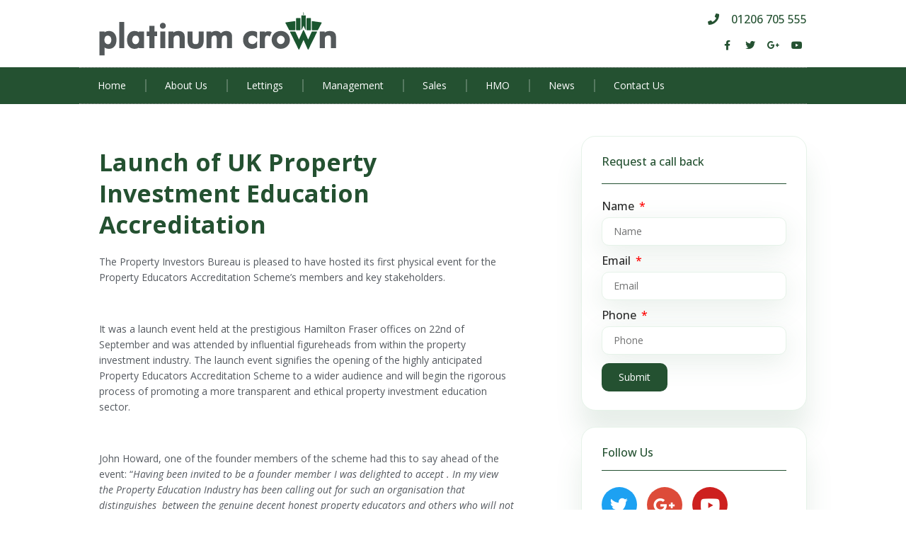

--- FILE ---
content_type: text/html; charset=UTF-8
request_url: https://platinumcrown.co.uk/launch-of-uk-property-investment-education-accreditation/
body_size: 15480
content:
<!doctype html>
<html lang="en-GB">
<head>
	<meta charset="UTF-8">
	<meta name="viewport" content="width=device-width, initial-scale=1">
	<link rel="profile" href="https://gmpg.org/xfn/11">
	<title>Launch of UK Property Investment Education Accreditation &#8211; plat</title>
<meta name='robots' content='max-image-preview:large' />
<link rel="alternate" type="application/rss+xml" title="plat &raquo; Feed" href="https://platinumcrown.co.uk/feed/" />
<link rel="alternate" title="oEmbed (JSON)" type="application/json+oembed" href="https://platinumcrown.co.uk/wp-json/oembed/1.0/embed?url=https%3A%2F%2Fplatinumcrown.co.uk%2Flaunch-of-uk-property-investment-education-accreditation%2F" />
<link rel="alternate" title="oEmbed (XML)" type="text/xml+oembed" href="https://platinumcrown.co.uk/wp-json/oembed/1.0/embed?url=https%3A%2F%2Fplatinumcrown.co.uk%2Flaunch-of-uk-property-investment-education-accreditation%2F&#038;format=xml" />
<style id='wp-img-auto-sizes-contain-inline-css'>
img:is([sizes=auto i],[sizes^="auto," i]){contain-intrinsic-size:3000px 1500px}
/*# sourceURL=wp-img-auto-sizes-contain-inline-css */
</style>
<style id='wp-emoji-styles-inline-css'>

	img.wp-smiley, img.emoji {
		display: inline !important;
		border: none !important;
		box-shadow: none !important;
		height: 1em !important;
		width: 1em !important;
		margin: 0 0.07em !important;
		vertical-align: -0.1em !important;
		background: none !important;
		padding: 0 !important;
	}
/*# sourceURL=wp-emoji-styles-inline-css */
</style>
<link rel='stylesheet' id='wp-block-library-css' href='https://platinumcrown.co.uk/wp-includes/css/dist/block-library/style.min.css?ver=6.9' media='all' />
<style id='global-styles-inline-css'>
:root{--wp--preset--aspect-ratio--square: 1;--wp--preset--aspect-ratio--4-3: 4/3;--wp--preset--aspect-ratio--3-4: 3/4;--wp--preset--aspect-ratio--3-2: 3/2;--wp--preset--aspect-ratio--2-3: 2/3;--wp--preset--aspect-ratio--16-9: 16/9;--wp--preset--aspect-ratio--9-16: 9/16;--wp--preset--color--black: #000000;--wp--preset--color--cyan-bluish-gray: #abb8c3;--wp--preset--color--white: #ffffff;--wp--preset--color--pale-pink: #f78da7;--wp--preset--color--vivid-red: #cf2e2e;--wp--preset--color--luminous-vivid-orange: #ff6900;--wp--preset--color--luminous-vivid-amber: #fcb900;--wp--preset--color--light-green-cyan: #7bdcb5;--wp--preset--color--vivid-green-cyan: #00d084;--wp--preset--color--pale-cyan-blue: #8ed1fc;--wp--preset--color--vivid-cyan-blue: #0693e3;--wp--preset--color--vivid-purple: #9b51e0;--wp--preset--gradient--vivid-cyan-blue-to-vivid-purple: linear-gradient(135deg,rgb(6,147,227) 0%,rgb(155,81,224) 100%);--wp--preset--gradient--light-green-cyan-to-vivid-green-cyan: linear-gradient(135deg,rgb(122,220,180) 0%,rgb(0,208,130) 100%);--wp--preset--gradient--luminous-vivid-amber-to-luminous-vivid-orange: linear-gradient(135deg,rgb(252,185,0) 0%,rgb(255,105,0) 100%);--wp--preset--gradient--luminous-vivid-orange-to-vivid-red: linear-gradient(135deg,rgb(255,105,0) 0%,rgb(207,46,46) 100%);--wp--preset--gradient--very-light-gray-to-cyan-bluish-gray: linear-gradient(135deg,rgb(238,238,238) 0%,rgb(169,184,195) 100%);--wp--preset--gradient--cool-to-warm-spectrum: linear-gradient(135deg,rgb(74,234,220) 0%,rgb(151,120,209) 20%,rgb(207,42,186) 40%,rgb(238,44,130) 60%,rgb(251,105,98) 80%,rgb(254,248,76) 100%);--wp--preset--gradient--blush-light-purple: linear-gradient(135deg,rgb(255,206,236) 0%,rgb(152,150,240) 100%);--wp--preset--gradient--blush-bordeaux: linear-gradient(135deg,rgb(254,205,165) 0%,rgb(254,45,45) 50%,rgb(107,0,62) 100%);--wp--preset--gradient--luminous-dusk: linear-gradient(135deg,rgb(255,203,112) 0%,rgb(199,81,192) 50%,rgb(65,88,208) 100%);--wp--preset--gradient--pale-ocean: linear-gradient(135deg,rgb(255,245,203) 0%,rgb(182,227,212) 50%,rgb(51,167,181) 100%);--wp--preset--gradient--electric-grass: linear-gradient(135deg,rgb(202,248,128) 0%,rgb(113,206,126) 100%);--wp--preset--gradient--midnight: linear-gradient(135deg,rgb(2,3,129) 0%,rgb(40,116,252) 100%);--wp--preset--font-size--small: 13px;--wp--preset--font-size--medium: 20px;--wp--preset--font-size--large: 36px;--wp--preset--font-size--x-large: 42px;--wp--preset--spacing--20: 0.44rem;--wp--preset--spacing--30: 0.67rem;--wp--preset--spacing--40: 1rem;--wp--preset--spacing--50: 1.5rem;--wp--preset--spacing--60: 2.25rem;--wp--preset--spacing--70: 3.38rem;--wp--preset--spacing--80: 5.06rem;--wp--preset--shadow--natural: 6px 6px 9px rgba(0, 0, 0, 0.2);--wp--preset--shadow--deep: 12px 12px 50px rgba(0, 0, 0, 0.4);--wp--preset--shadow--sharp: 6px 6px 0px rgba(0, 0, 0, 0.2);--wp--preset--shadow--outlined: 6px 6px 0px -3px rgb(255, 255, 255), 6px 6px rgb(0, 0, 0);--wp--preset--shadow--crisp: 6px 6px 0px rgb(0, 0, 0);}:where(.is-layout-flex){gap: 0.5em;}:where(.is-layout-grid){gap: 0.5em;}body .is-layout-flex{display: flex;}.is-layout-flex{flex-wrap: wrap;align-items: center;}.is-layout-flex > :is(*, div){margin: 0;}body .is-layout-grid{display: grid;}.is-layout-grid > :is(*, div){margin: 0;}:where(.wp-block-columns.is-layout-flex){gap: 2em;}:where(.wp-block-columns.is-layout-grid){gap: 2em;}:where(.wp-block-post-template.is-layout-flex){gap: 1.25em;}:where(.wp-block-post-template.is-layout-grid){gap: 1.25em;}.has-black-color{color: var(--wp--preset--color--black) !important;}.has-cyan-bluish-gray-color{color: var(--wp--preset--color--cyan-bluish-gray) !important;}.has-white-color{color: var(--wp--preset--color--white) !important;}.has-pale-pink-color{color: var(--wp--preset--color--pale-pink) !important;}.has-vivid-red-color{color: var(--wp--preset--color--vivid-red) !important;}.has-luminous-vivid-orange-color{color: var(--wp--preset--color--luminous-vivid-orange) !important;}.has-luminous-vivid-amber-color{color: var(--wp--preset--color--luminous-vivid-amber) !important;}.has-light-green-cyan-color{color: var(--wp--preset--color--light-green-cyan) !important;}.has-vivid-green-cyan-color{color: var(--wp--preset--color--vivid-green-cyan) !important;}.has-pale-cyan-blue-color{color: var(--wp--preset--color--pale-cyan-blue) !important;}.has-vivid-cyan-blue-color{color: var(--wp--preset--color--vivid-cyan-blue) !important;}.has-vivid-purple-color{color: var(--wp--preset--color--vivid-purple) !important;}.has-black-background-color{background-color: var(--wp--preset--color--black) !important;}.has-cyan-bluish-gray-background-color{background-color: var(--wp--preset--color--cyan-bluish-gray) !important;}.has-white-background-color{background-color: var(--wp--preset--color--white) !important;}.has-pale-pink-background-color{background-color: var(--wp--preset--color--pale-pink) !important;}.has-vivid-red-background-color{background-color: var(--wp--preset--color--vivid-red) !important;}.has-luminous-vivid-orange-background-color{background-color: var(--wp--preset--color--luminous-vivid-orange) !important;}.has-luminous-vivid-amber-background-color{background-color: var(--wp--preset--color--luminous-vivid-amber) !important;}.has-light-green-cyan-background-color{background-color: var(--wp--preset--color--light-green-cyan) !important;}.has-vivid-green-cyan-background-color{background-color: var(--wp--preset--color--vivid-green-cyan) !important;}.has-pale-cyan-blue-background-color{background-color: var(--wp--preset--color--pale-cyan-blue) !important;}.has-vivid-cyan-blue-background-color{background-color: var(--wp--preset--color--vivid-cyan-blue) !important;}.has-vivid-purple-background-color{background-color: var(--wp--preset--color--vivid-purple) !important;}.has-black-border-color{border-color: var(--wp--preset--color--black) !important;}.has-cyan-bluish-gray-border-color{border-color: var(--wp--preset--color--cyan-bluish-gray) !important;}.has-white-border-color{border-color: var(--wp--preset--color--white) !important;}.has-pale-pink-border-color{border-color: var(--wp--preset--color--pale-pink) !important;}.has-vivid-red-border-color{border-color: var(--wp--preset--color--vivid-red) !important;}.has-luminous-vivid-orange-border-color{border-color: var(--wp--preset--color--luminous-vivid-orange) !important;}.has-luminous-vivid-amber-border-color{border-color: var(--wp--preset--color--luminous-vivid-amber) !important;}.has-light-green-cyan-border-color{border-color: var(--wp--preset--color--light-green-cyan) !important;}.has-vivid-green-cyan-border-color{border-color: var(--wp--preset--color--vivid-green-cyan) !important;}.has-pale-cyan-blue-border-color{border-color: var(--wp--preset--color--pale-cyan-blue) !important;}.has-vivid-cyan-blue-border-color{border-color: var(--wp--preset--color--vivid-cyan-blue) !important;}.has-vivid-purple-border-color{border-color: var(--wp--preset--color--vivid-purple) !important;}.has-vivid-cyan-blue-to-vivid-purple-gradient-background{background: var(--wp--preset--gradient--vivid-cyan-blue-to-vivid-purple) !important;}.has-light-green-cyan-to-vivid-green-cyan-gradient-background{background: var(--wp--preset--gradient--light-green-cyan-to-vivid-green-cyan) !important;}.has-luminous-vivid-amber-to-luminous-vivid-orange-gradient-background{background: var(--wp--preset--gradient--luminous-vivid-amber-to-luminous-vivid-orange) !important;}.has-luminous-vivid-orange-to-vivid-red-gradient-background{background: var(--wp--preset--gradient--luminous-vivid-orange-to-vivid-red) !important;}.has-very-light-gray-to-cyan-bluish-gray-gradient-background{background: var(--wp--preset--gradient--very-light-gray-to-cyan-bluish-gray) !important;}.has-cool-to-warm-spectrum-gradient-background{background: var(--wp--preset--gradient--cool-to-warm-spectrum) !important;}.has-blush-light-purple-gradient-background{background: var(--wp--preset--gradient--blush-light-purple) !important;}.has-blush-bordeaux-gradient-background{background: var(--wp--preset--gradient--blush-bordeaux) !important;}.has-luminous-dusk-gradient-background{background: var(--wp--preset--gradient--luminous-dusk) !important;}.has-pale-ocean-gradient-background{background: var(--wp--preset--gradient--pale-ocean) !important;}.has-electric-grass-gradient-background{background: var(--wp--preset--gradient--electric-grass) !important;}.has-midnight-gradient-background{background: var(--wp--preset--gradient--midnight) !important;}.has-small-font-size{font-size: var(--wp--preset--font-size--small) !important;}.has-medium-font-size{font-size: var(--wp--preset--font-size--medium) !important;}.has-large-font-size{font-size: var(--wp--preset--font-size--large) !important;}.has-x-large-font-size{font-size: var(--wp--preset--font-size--x-large) !important;}
/*# sourceURL=global-styles-inline-css */
</style>

<style id='classic-theme-styles-inline-css'>
/*! This file is auto-generated */
.wp-block-button__link{color:#fff;background-color:#32373c;border-radius:9999px;box-shadow:none;text-decoration:none;padding:calc(.667em + 2px) calc(1.333em + 2px);font-size:1.125em}.wp-block-file__button{background:#32373c;color:#fff;text-decoration:none}
/*# sourceURL=/wp-includes/css/classic-themes.min.css */
</style>
<link rel='stylesheet' id='hello-elementor-css' href='https://platinumcrown.co.uk/wp-content/themes/hello-elementor/style.min.css?ver=2.7.1' media='all' />
<link rel='stylesheet' id='hello-elementor-theme-style-css' href='https://platinumcrown.co.uk/wp-content/themes/hello-elementor/theme.min.css?ver=2.7.1' media='all' />
<link rel='stylesheet' id='elementor-frontend-css' href='https://platinumcrown.co.uk/wp-content/plugins/elementor/assets/css/frontend-lite.min.css?ver=3.13.0' media='all' />
<link rel='stylesheet' id='elementor-post-4-css' href='https://platinumcrown.co.uk/wp-content/uploads/elementor/css/post-4.css?ver=1684130758' media='all' />
<link rel='stylesheet' id='elementor-icons-css' href='https://platinumcrown.co.uk/wp-content/plugins/elementor/assets/lib/eicons/css/elementor-icons.min.css?ver=5.20.0' media='all' />
<link rel='stylesheet' id='swiper-css' href='https://platinumcrown.co.uk/wp-content/plugins/elementor/assets/lib/swiper/v8/css/swiper.min.css?ver=8.4.5' media='all' />
<link rel='stylesheet' id='elementor-pro-css' href='https://platinumcrown.co.uk/wp-content/plugins/elementor-pro/assets/css/frontend-lite.min.css?ver=3.13.0' media='all' />
<link rel='stylesheet' id='elementor-global-css' href='https://platinumcrown.co.uk/wp-content/uploads/elementor/css/global.css?ver=1684130758' media='all' />
<link rel='stylesheet' id='elementor-post-800-css' href='https://platinumcrown.co.uk/wp-content/uploads/elementor/css/post-800.css?ver=1684130759' media='all' />
<link rel='stylesheet' id='elementor-post-1008-css' href='https://platinumcrown.co.uk/wp-content/uploads/elementor/css/post-1008.css?ver=1684130759' media='all' />
<link rel='stylesheet' id='elementor-post-1193-css' href='https://platinumcrown.co.uk/wp-content/uploads/elementor/css/post-1193.css?ver=1684134120' media='all' />
<link rel='stylesheet' id='hello-elementor-child-style-css' href='https://platinumcrown.co.uk/wp-content/themes/hello-theme-child/style.css?ver=1.0.0' media='all' />
<link rel='stylesheet' id='google-fonts-1-css' href='https://fonts.googleapis.com/css?family=Roboto%3A100%2C100italic%2C200%2C200italic%2C300%2C300italic%2C400%2C400italic%2C500%2C500italic%2C600%2C600italic%2C700%2C700italic%2C800%2C800italic%2C900%2C900italic%7CRoboto+Slab%3A100%2C100italic%2C200%2C200italic%2C300%2C300italic%2C400%2C400italic%2C500%2C500italic%2C600%2C600italic%2C700%2C700italic%2C800%2C800italic%2C900%2C900italic%7COpen+Sans%3A100%2C100italic%2C200%2C200italic%2C300%2C300italic%2C400%2C400italic%2C500%2C500italic%2C600%2C600italic%2C700%2C700italic%2C800%2C800italic%2C900%2C900italic&#038;display=swap&#038;ver=6.9' media='all' />
<link rel='stylesheet' id='elementor-icons-shared-0-css' href='https://platinumcrown.co.uk/wp-content/plugins/elementor/assets/lib/font-awesome/css/fontawesome.min.css?ver=5.15.3' media='all' />
<link rel='stylesheet' id='elementor-icons-fa-solid-css' href='https://platinumcrown.co.uk/wp-content/plugins/elementor/assets/lib/font-awesome/css/solid.min.css?ver=5.15.3' media='all' />
<link rel='stylesheet' id='elementor-icons-fa-brands-css' href='https://platinumcrown.co.uk/wp-content/plugins/elementor/assets/lib/font-awesome/css/brands.min.css?ver=5.15.3' media='all' />
<link rel="preconnect" href="https://fonts.gstatic.com/" crossorigin><script src="https://platinumcrown.co.uk/wp-includes/js/jquery/jquery.min.js?ver=3.7.1" id="jquery-core-js"></script>
<script src="https://platinumcrown.co.uk/wp-includes/js/jquery/jquery-migrate.min.js?ver=3.4.1" id="jquery-migrate-js"></script>
<link rel="https://api.w.org/" href="https://platinumcrown.co.uk/wp-json/" /><link rel="alternate" title="JSON" type="application/json" href="https://platinumcrown.co.uk/wp-json/wp/v2/posts/708" /><link rel="EditURI" type="application/rsd+xml" title="RSD" href="https://platinumcrown.co.uk/xmlrpc.php?rsd" />
<meta name="generator" content="WordPress 6.9" />
<link rel="canonical" href="https://platinumcrown.co.uk/launch-of-uk-property-investment-education-accreditation/" />
<link rel='shortlink' href='https://platinumcrown.co.uk/?p=708' />
<meta name="cdp-version" content="1.3.9" /><meta name="generator" content="Elementor 3.13.0; features: e_dom_optimization, e_optimized_assets_loading, e_optimized_css_loading, a11y_improvements, additional_custom_breakpoints; settings: css_print_method-external, google_font-enabled, font_display-swap">
<link rel="icon" href="https://platinumcrown.co.uk/wp-content/uploads/2023/03/favicon.png" sizes="32x32" />
<link rel="icon" href="https://platinumcrown.co.uk/wp-content/uploads/2023/03/favicon.png" sizes="192x192" />
<link rel="apple-touch-icon" href="https://platinumcrown.co.uk/wp-content/uploads/2023/03/favicon.png" />
<meta name="msapplication-TileImage" content="https://platinumcrown.co.uk/wp-content/uploads/2023/03/favicon.png" />
<link rel='stylesheet' id='elementor-post-1055-css' href='https://platinumcrown.co.uk/wp-content/uploads/elementor/css/post-1055.css?ver=1684835949' media='all' />
<link rel='stylesheet' id='elementor-post-1058-css' href='https://platinumcrown.co.uk/wp-content/uploads/elementor/css/post-1058.css?ver=1684835876' media='all' />
<link rel='stylesheet' id='elementor-post-1061-css' href='https://platinumcrown.co.uk/wp-content/uploads/elementor/css/post-1061.css?ver=1684835876' media='all' />
<link rel='stylesheet' id='elementor-post-1064-css' href='https://platinumcrown.co.uk/wp-content/uploads/elementor/css/post-1064.css?ver=1684835876' media='all' />
<link rel='stylesheet' id='elementor-post-1067-css' href='https://platinumcrown.co.uk/wp-content/uploads/elementor/css/post-1067.css?ver=1684835876' media='all' />
</head>
<body class="wp-singular post-template-default single single-post postid-708 single-format-standard wp-custom-logo wp-theme-hello-elementor wp-child-theme-hello-theme-child elementor-default elementor-kit-4 elementor-page-1193">


<a class="skip-link screen-reader-text" href="#content">Skip to content</a>

		<div data-elementor-type="header" data-elementor-id="800" class="elementor elementor-800 elementor-location-header">
								<section class="elementor-section elementor-top-section elementor-element elementor-element-48861995 elementor-section-content-middle elementor-section-boxed elementor-section-height-default elementor-section-height-default" data-id="48861995" data-element_type="section">
						<div class="elementor-container elementor-column-gap-no">
					<div class="elementor-column elementor-col-50 elementor-top-column elementor-element elementor-element-6f02cd66" data-id="6f02cd66" data-element_type="column">
			<div class="elementor-widget-wrap elementor-element-populated">
								<div class="elementor-element elementor-element-d4d4cd7 elementor-widget elementor-widget-image" data-id="d4d4cd7" data-element_type="widget" data-widget_type="image.default">
				<div class="elementor-widget-container">
			<style>/*! elementor - v3.13.0 - 08-05-2023 */
.elementor-widget-image{text-align:center}.elementor-widget-image a{display:inline-block}.elementor-widget-image a img[src$=".svg"]{width:48px}.elementor-widget-image img{vertical-align:middle;display:inline-block}</style>												<img width="335" height="63" src="https://platinumcrown.co.uk/wp-content/uploads/2023/03/logo.png" class="attachment-large size-large wp-image-802" alt="Logo Platinumcrown.co.uk" srcset="https://platinumcrown.co.uk/wp-content/uploads/2023/03/logo.png 335w, https://platinumcrown.co.uk/wp-content/uploads/2023/03/logo-300x56.png 300w" sizes="(max-width: 335px) 100vw, 335px" />															</div>
				</div>
					</div>
		</div>
				<div class="elementor-column elementor-col-50 elementor-top-column elementor-element elementor-element-8e97379" data-id="8e97379" data-element_type="column">
			<div class="elementor-widget-wrap elementor-element-populated">
								<div class="elementor-element elementor-element-0dddb1d elementor-icon-list--layout-inline elementor-mobile-align-center elementor-hidden-phone elementor-align-right elementor-list-item-link-full_width elementor-widget elementor-widget-icon-list" data-id="0dddb1d" data-element_type="widget" data-widget_type="icon-list.default">
				<div class="elementor-widget-container">
			<link rel="stylesheet" href="https://platinumcrown.co.uk/wp-content/plugins/elementor/assets/css/widget-icon-list.min.css">		<ul class="elementor-icon-list-items elementor-inline-items">
							<li class="elementor-icon-list-item elementor-inline-item">
											<a href="tel://+441206705555" target="_blank">

												<span class="elementor-icon-list-icon">
							<i aria-hidden="true" class="fas fa-phone"></i>						</span>
										<span class="elementor-icon-list-text">01206 705 555</span>
											</a>
									</li>
						</ul>
				</div>
				</div>
				<div class="elementor-element elementor-element-e7c9063 e-grid-align-right e-grid-align-mobile-center elementor-shape-rounded elementor-grid-0 elementor-widget elementor-widget-social-icons" data-id="e7c9063" data-element_type="widget" data-widget_type="social-icons.default">
				<div class="elementor-widget-container">
			<style>/*! elementor - v3.13.0 - 08-05-2023 */
.elementor-widget-social-icons.elementor-grid-0 .elementor-widget-container,.elementor-widget-social-icons.elementor-grid-mobile-0 .elementor-widget-container,.elementor-widget-social-icons.elementor-grid-tablet-0 .elementor-widget-container{line-height:1;font-size:0}.elementor-widget-social-icons:not(.elementor-grid-0):not(.elementor-grid-tablet-0):not(.elementor-grid-mobile-0) .elementor-grid{display:inline-grid}.elementor-widget-social-icons .elementor-grid{grid-column-gap:var(--grid-column-gap,5px);grid-row-gap:var(--grid-row-gap,5px);grid-template-columns:var(--grid-template-columns);justify-content:var(--justify-content,center);justify-items:var(--justify-content,center)}.elementor-icon.elementor-social-icon{font-size:var(--icon-size,25px);line-height:var(--icon-size,25px);width:calc(var(--icon-size, 25px) + (2 * var(--icon-padding, .5em)));height:calc(var(--icon-size, 25px) + (2 * var(--icon-padding, .5em)))}.elementor-social-icon{--e-social-icon-icon-color:#fff;display:inline-flex;background-color:#69727d;align-items:center;justify-content:center;text-align:center;cursor:pointer}.elementor-social-icon i{color:var(--e-social-icon-icon-color)}.elementor-social-icon svg{fill:var(--e-social-icon-icon-color)}.elementor-social-icon:last-child{margin:0}.elementor-social-icon:hover{opacity:.9;color:#fff}.elementor-social-icon-android{background-color:#a4c639}.elementor-social-icon-apple{background-color:#999}.elementor-social-icon-behance{background-color:#1769ff}.elementor-social-icon-bitbucket{background-color:#205081}.elementor-social-icon-codepen{background-color:#000}.elementor-social-icon-delicious{background-color:#39f}.elementor-social-icon-deviantart{background-color:#05cc47}.elementor-social-icon-digg{background-color:#005be2}.elementor-social-icon-dribbble{background-color:#ea4c89}.elementor-social-icon-elementor{background-color:#d30c5c}.elementor-social-icon-envelope{background-color:#ea4335}.elementor-social-icon-facebook,.elementor-social-icon-facebook-f{background-color:#3b5998}.elementor-social-icon-flickr{background-color:#0063dc}.elementor-social-icon-foursquare{background-color:#2d5be3}.elementor-social-icon-free-code-camp,.elementor-social-icon-freecodecamp{background-color:#006400}.elementor-social-icon-github{background-color:#333}.elementor-social-icon-gitlab{background-color:#e24329}.elementor-social-icon-globe{background-color:#69727d}.elementor-social-icon-google-plus,.elementor-social-icon-google-plus-g{background-color:#dd4b39}.elementor-social-icon-houzz{background-color:#7ac142}.elementor-social-icon-instagram{background-color:#262626}.elementor-social-icon-jsfiddle{background-color:#487aa2}.elementor-social-icon-link{background-color:#818a91}.elementor-social-icon-linkedin,.elementor-social-icon-linkedin-in{background-color:#0077b5}.elementor-social-icon-medium{background-color:#00ab6b}.elementor-social-icon-meetup{background-color:#ec1c40}.elementor-social-icon-mixcloud{background-color:#273a4b}.elementor-social-icon-odnoklassniki{background-color:#f4731c}.elementor-social-icon-pinterest{background-color:#bd081c}.elementor-social-icon-product-hunt{background-color:#da552f}.elementor-social-icon-reddit{background-color:#ff4500}.elementor-social-icon-rss{background-color:#f26522}.elementor-social-icon-shopping-cart{background-color:#4caf50}.elementor-social-icon-skype{background-color:#00aff0}.elementor-social-icon-slideshare{background-color:#0077b5}.elementor-social-icon-snapchat{background-color:#fffc00}.elementor-social-icon-soundcloud{background-color:#f80}.elementor-social-icon-spotify{background-color:#2ebd59}.elementor-social-icon-stack-overflow{background-color:#fe7a15}.elementor-social-icon-steam{background-color:#00adee}.elementor-social-icon-stumbleupon{background-color:#eb4924}.elementor-social-icon-telegram{background-color:#2ca5e0}.elementor-social-icon-thumb-tack{background-color:#1aa1d8}.elementor-social-icon-tripadvisor{background-color:#589442}.elementor-social-icon-tumblr{background-color:#35465c}.elementor-social-icon-twitch{background-color:#6441a5}.elementor-social-icon-twitter{background-color:#1da1f2}.elementor-social-icon-viber{background-color:#665cac}.elementor-social-icon-vimeo{background-color:#1ab7ea}.elementor-social-icon-vk{background-color:#45668e}.elementor-social-icon-weibo{background-color:#dd2430}.elementor-social-icon-weixin{background-color:#31a918}.elementor-social-icon-whatsapp{background-color:#25d366}.elementor-social-icon-wordpress{background-color:#21759b}.elementor-social-icon-xing{background-color:#026466}.elementor-social-icon-yelp{background-color:#af0606}.elementor-social-icon-youtube{background-color:#cd201f}.elementor-social-icon-500px{background-color:#0099e5}.elementor-shape-rounded .elementor-icon.elementor-social-icon{border-radius:10%}.elementor-shape-circle .elementor-icon.elementor-social-icon{border-radius:50%}</style>		<div class="elementor-social-icons-wrapper elementor-grid">
							<span class="elementor-grid-item">
					<a class="elementor-icon elementor-social-icon elementor-social-icon-facebook-f elementor-repeater-item-5646027" target="_blank">
						<span class="elementor-screen-only">Facebook-f</span>
						<i class="fab fa-facebook-f"></i>					</a>
				</span>
							<span class="elementor-grid-item">
					<a class="elementor-icon elementor-social-icon elementor-social-icon-twitter elementor-repeater-item-72bc942" href="https://twitter.com/#!/PlatinumCrown1" target="_blank">
						<span class="elementor-screen-only">Twitter</span>
						<i class="fab fa-twitter"></i>					</a>
				</span>
							<span class="elementor-grid-item">
					<a class="elementor-icon elementor-social-icon elementor-social-icon-google-plus-g elementor-repeater-item-96bd910" href="https://plus.google.com/109033261137742369637/about" target="_blank">
						<span class="elementor-screen-only">Google-plus-g</span>
						<i class="fab fa-google-plus-g"></i>					</a>
				</span>
							<span class="elementor-grid-item">
					<a class="elementor-icon elementor-social-icon elementor-social-icon-youtube elementor-repeater-item-4b27cd1" href="http://www.youtube.com/user/PlatinumCrown1/videos?flow=grid&#038;view=0" target="_blank">
						<span class="elementor-screen-only">Youtube</span>
						<i class="fab fa-youtube"></i>					</a>
				</span>
					</div>
				</div>
				</div>
					</div>
		</div>
							</div>
		</section>
				<section class="elementor-section elementor-top-section elementor-element elementor-element-07090f1 elementor-section-content-middle elementor-section-boxed elementor-section-height-default elementor-section-height-default" data-id="07090f1" data-element_type="section" data-settings="{&quot;background_background&quot;:&quot;classic&quot;}">
						<div class="elementor-container elementor-column-gap-no">
					<div class="elementor-column elementor-col-100 elementor-top-column elementor-element elementor-element-1c4253c" data-id="1c4253c" data-element_type="column">
			<div class="elementor-widget-wrap elementor-element-populated">
								<div class="elementor-element elementor-element-cc2127a elementor-nav-menu__align-left elementor-nav-menu--dropdown-mobile elementor-nav-menu__text-align-aside elementor-nav-menu--toggle elementor-nav-menu--burger elementor-widget elementor-widget-nav-menu" data-id="cc2127a" data-element_type="widget" data-settings="{&quot;sticky&quot;:&quot;top&quot;,&quot;layout&quot;:&quot;horizontal&quot;,&quot;submenu_icon&quot;:{&quot;value&quot;:&quot;&lt;i class=\&quot;fas fa-caret-down\&quot;&gt;&lt;\/i&gt;&quot;,&quot;library&quot;:&quot;fa-solid&quot;},&quot;toggle&quot;:&quot;burger&quot;,&quot;sticky_on&quot;:[&quot;desktop&quot;,&quot;tablet&quot;,&quot;mobile&quot;],&quot;sticky_offset&quot;:0,&quot;sticky_effects_offset&quot;:0}" data-widget_type="nav-menu.default">
				<div class="elementor-widget-container">
			<link rel="stylesheet" href="https://platinumcrown.co.uk/wp-content/plugins/elementor-pro/assets/css/widget-nav-menu.min.css">			<nav class="elementor-nav-menu--main elementor-nav-menu__container elementor-nav-menu--layout-horizontal e--pointer-background e--animation-shutter-out-horizontal">
				<ul id="menu-1-cc2127a" class="elementor-nav-menu"><li class="menu-item menu-item-type-post_type menu-item-object-page menu-item-home menu-item-974"><a href="https://platinumcrown.co.uk/" class="elementor-item">Home</a></li>
<li class="menu-item menu-item-type-post_type menu-item-object-page menu-item-975"><a href="https://platinumcrown.co.uk/about-us/" class="elementor-item">About Us</a></li>
<li class="menu-item menu-item-type-post_type menu-item-object-page menu-item-978"><a href="https://platinumcrown.co.uk/lettings/" class="elementor-item">Lettings</a></li>
<li class="menu-item menu-item-type-post_type menu-item-object-page menu-item-979"><a href="https://platinumcrown.co.uk/management-2/" class="elementor-item">Management</a></li>
<li class="menu-item menu-item-type-post_type menu-item-object-page menu-item-980"><a href="https://platinumcrown.co.uk/sales/" class="elementor-item">Sales</a></li>
<li class="menu-item menu-item-type-post_type menu-item-object-page menu-item-977"><a href="https://platinumcrown.co.uk/hmo/" class="elementor-item">HMO</a></li>
<li class="menu-item menu-item-type-post_type menu-item-object-page menu-item-1219"><a href="https://platinumcrown.co.uk/news/" class="elementor-item">News</a></li>
<li class="menu-item menu-item-type-post_type menu-item-object-page menu-item-976"><a href="https://platinumcrown.co.uk/contact-us/" class="elementor-item">Contact Us</a></li>
</ul>			</nav>
					<div class="elementor-menu-toggle" role="button" tabindex="0" aria-label="Menu Toggle" aria-expanded="false">
			<i aria-hidden="true" role="presentation" class="elementor-menu-toggle__icon--open eicon-menu-bar"></i><i aria-hidden="true" role="presentation" class="elementor-menu-toggle__icon--close eicon-close"></i>			<span class="elementor-screen-only">Menu</span>
		</div>
					<nav class="elementor-nav-menu--dropdown elementor-nav-menu__container" aria-hidden="true">
				<ul id="menu-2-cc2127a" class="elementor-nav-menu"><li class="menu-item menu-item-type-post_type menu-item-object-page menu-item-home menu-item-974"><a href="https://platinumcrown.co.uk/" class="elementor-item" tabindex="-1">Home</a></li>
<li class="menu-item menu-item-type-post_type menu-item-object-page menu-item-975"><a href="https://platinumcrown.co.uk/about-us/" class="elementor-item" tabindex="-1">About Us</a></li>
<li class="menu-item menu-item-type-post_type menu-item-object-page menu-item-978"><a href="https://platinumcrown.co.uk/lettings/" class="elementor-item" tabindex="-1">Lettings</a></li>
<li class="menu-item menu-item-type-post_type menu-item-object-page menu-item-979"><a href="https://platinumcrown.co.uk/management-2/" class="elementor-item" tabindex="-1">Management</a></li>
<li class="menu-item menu-item-type-post_type menu-item-object-page menu-item-980"><a href="https://platinumcrown.co.uk/sales/" class="elementor-item" tabindex="-1">Sales</a></li>
<li class="menu-item menu-item-type-post_type menu-item-object-page menu-item-977"><a href="https://platinumcrown.co.uk/hmo/" class="elementor-item" tabindex="-1">HMO</a></li>
<li class="menu-item menu-item-type-post_type menu-item-object-page menu-item-1219"><a href="https://platinumcrown.co.uk/news/" class="elementor-item" tabindex="-1">News</a></li>
<li class="menu-item menu-item-type-post_type menu-item-object-page menu-item-976"><a href="https://platinumcrown.co.uk/contact-us/" class="elementor-item" tabindex="-1">Contact Us</a></li>
</ul>			</nav>
				</div>
				</div>
					</div>
		</div>
							</div>
		</section>
						</div>
				<div data-elementor-type="single-post" data-elementor-id="1193" class="elementor elementor-1193 elementor-location-single post-708 post type-post status-publish format-standard hentry category-properties">
								<section class="elementor-section elementor-top-section elementor-element elementor-element-373aec9 elementor-section-height-min-height elementor-section-items-stretch elementor-section-boxed elementor-section-height-default" data-id="373aec9" data-element_type="section">
						<div class="elementor-container elementor-column-gap-default">
					<div class="elementor-column elementor-col-66 elementor-top-column elementor-element elementor-element-2092248" data-id="2092248" data-element_type="column">
			<div class="elementor-widget-wrap elementor-element-populated">
								<div class="elementor-element elementor-element-22c3fbe elementor-widget elementor-widget-theme-post-title elementor-page-title elementor-widget-heading" data-id="22c3fbe" data-element_type="widget" data-widget_type="theme-post-title.default">
				<div class="elementor-widget-container">
			<style>/*! elementor - v3.13.0 - 08-05-2023 */
.elementor-heading-title{padding:0;margin:0;line-height:1}.elementor-widget-heading .elementor-heading-title[class*=elementor-size-]>a{color:inherit;font-size:inherit;line-height:inherit}.elementor-widget-heading .elementor-heading-title.elementor-size-small{font-size:15px}.elementor-widget-heading .elementor-heading-title.elementor-size-medium{font-size:19px}.elementor-widget-heading .elementor-heading-title.elementor-size-large{font-size:29px}.elementor-widget-heading .elementor-heading-title.elementor-size-xl{font-size:39px}.elementor-widget-heading .elementor-heading-title.elementor-size-xxl{font-size:59px}</style><h1 class="elementor-heading-title elementor-size-default">Launch of UK Property Investment Education Accreditation</h1>		</div>
				</div>
				<div class="elementor-element elementor-element-226c75d elementor-widget elementor-widget-theme-post-content" data-id="226c75d" data-element_type="widget" data-widget_type="theme-post-content.default">
				<div class="elementor-widget-container">
			<p>The Property Investors Bureau is pleased to have hosted its first physical event for the Property Educators Accreditation Scheme’s members and key stakeholders.</p>
<p>&nbsp;</p>
<p>It was a launch event held at the prestigious Hamilton Fraser offices on 22nd of September and was attended by influential figureheads from within the property investment industry. The launch event signifies the opening of the highly anticipated Property Educators Accreditation Scheme to a wider audience and will begin the rigorous process of promoting a more transparent and ethical property investment education sector.</p>
<p>&nbsp;</p>
<p>John Howard, one of the founder members of the scheme had this to say ahead of the event: “<em>Having been invited to be a founder member I was delighted to accept . In my view the Property Education Industry has been calling out for such an organisation that distinguishes  between the genuine decent honest property educators and others who will not be accepted into PEAS</em>”</p>
<p>&nbsp;</p>
<p>Mark Lloyd of Property Master Academy Ltd commented: “<em>We are delighted to have received our PEAS accreditation. Our industry has been under scrutiny for a number of years and we believe this will help improve standards and transparency for those looking to invest in their property education</em>.”</p>
<p>&nbsp;</p>
<p>Ranjan Bhattacharya, founder of Succeed in Property said: “<em>As a provider of property education for the last 15 years, I am delighted to be one of the founding members of this initiative. This will raise standards and will help consumers by acting as a foundation for making more informed decisions when choosing an educator</em>.”</p>
<p>&nbsp;</p>
<p>Working in tandem with government approved agencies such as the Property Redress Scheme has helped to solidify the goals of maintaining and increasing standards in the industry, and Tim Frome, managing director of the scheme had this to say on PEAS: “ <em>We at the Property Redress Scheme (PRS) are pleased to support the Property Educators Accreditation Scheme (PEAS) as we share the same objective of increasing standards in the property industry and providing consumers with suitable redress if they have an issue with a provider of a service.</em></p>
<p><em>We were delighted to assist the PEAS leadership with the formation of their code of conduct and look forward to working closely together to assist both the organisation and their members with best practice in complaint handling and providing independent resolution to any escalated complaints.” </em></p>
<p>Cyril Thomas, Chairman and Founder of the PIB said: <em>“</em><em>The property education sector is an area of utmost importance for the PIB and one of its main goals is to raise the standards and reliability in this area. Anyone looking for property education that sees the PEAS badge on training/marketing materials, can feel confident that the educator has been through a thorough and varied accreditation process and that they have a transparent money back guarantee amongst other things.”</em></p>
<p>Property Investors can now view the details of Property Educators who have successfully passed the accreditation process by <a href="https://pibuk.org/property-investment-education-search">clicking here</a>.</p>
<p>For more information about PEAS or the Property Investors Bureau, email on <a href="mailto:info@pibuk.org">info@pibuk.org</a> or call on 01206 700 123.</p>
		</div>
				</div>
				<div class="elementor-element elementor-element-a5b3585 elementor-widget-divider--view-line elementor-widget elementor-widget-divider" data-id="a5b3585" data-element_type="widget" data-widget_type="divider.default">
				<div class="elementor-widget-container">
			<style>/*! elementor - v3.13.0 - 08-05-2023 */
.elementor-widget-divider{--divider-border-style:none;--divider-border-width:1px;--divider-color:#0c0d0e;--divider-icon-size:20px;--divider-element-spacing:10px;--divider-pattern-height:24px;--divider-pattern-size:20px;--divider-pattern-url:none;--divider-pattern-repeat:repeat-x}.elementor-widget-divider .elementor-divider{display:flex}.elementor-widget-divider .elementor-divider__text{font-size:15px;line-height:1;max-width:95%}.elementor-widget-divider .elementor-divider__element{margin:0 var(--divider-element-spacing);flex-shrink:0}.elementor-widget-divider .elementor-icon{font-size:var(--divider-icon-size)}.elementor-widget-divider .elementor-divider-separator{display:flex;margin:0;direction:ltr}.elementor-widget-divider--view-line_icon .elementor-divider-separator,.elementor-widget-divider--view-line_text .elementor-divider-separator{align-items:center}.elementor-widget-divider--view-line_icon .elementor-divider-separator:after,.elementor-widget-divider--view-line_icon .elementor-divider-separator:before,.elementor-widget-divider--view-line_text .elementor-divider-separator:after,.elementor-widget-divider--view-line_text .elementor-divider-separator:before{display:block;content:"";border-bottom:0;flex-grow:1;border-top:var(--divider-border-width) var(--divider-border-style) var(--divider-color)}.elementor-widget-divider--element-align-left .elementor-divider .elementor-divider-separator>.elementor-divider__svg:first-of-type{flex-grow:0;flex-shrink:100}.elementor-widget-divider--element-align-left .elementor-divider-separator:before{content:none}.elementor-widget-divider--element-align-left .elementor-divider__element{margin-left:0}.elementor-widget-divider--element-align-right .elementor-divider .elementor-divider-separator>.elementor-divider__svg:last-of-type{flex-grow:0;flex-shrink:100}.elementor-widget-divider--element-align-right .elementor-divider-separator:after{content:none}.elementor-widget-divider--element-align-right .elementor-divider__element{margin-right:0}.elementor-widget-divider:not(.elementor-widget-divider--view-line_text):not(.elementor-widget-divider--view-line_icon) .elementor-divider-separator{border-top:var(--divider-border-width) var(--divider-border-style) var(--divider-color)}.elementor-widget-divider--separator-type-pattern{--divider-border-style:none}.elementor-widget-divider--separator-type-pattern.elementor-widget-divider--view-line .elementor-divider-separator,.elementor-widget-divider--separator-type-pattern:not(.elementor-widget-divider--view-line) .elementor-divider-separator:after,.elementor-widget-divider--separator-type-pattern:not(.elementor-widget-divider--view-line) .elementor-divider-separator:before,.elementor-widget-divider--separator-type-pattern:not([class*=elementor-widget-divider--view]) .elementor-divider-separator{width:100%;min-height:var(--divider-pattern-height);-webkit-mask-size:var(--divider-pattern-size) 100%;mask-size:var(--divider-pattern-size) 100%;-webkit-mask-repeat:var(--divider-pattern-repeat);mask-repeat:var(--divider-pattern-repeat);background-color:var(--divider-color);-webkit-mask-image:var(--divider-pattern-url);mask-image:var(--divider-pattern-url)}.elementor-widget-divider--no-spacing{--divider-pattern-size:auto}.elementor-widget-divider--bg-round{--divider-pattern-repeat:round}.rtl .elementor-widget-divider .elementor-divider__text{direction:rtl}.e-con-inner>.elementor-widget-divider,.e-con>.elementor-widget-divider{width:var(--container-widget-width,100%);--flex-grow:var(--container-widget-flex-grow)}</style>		<div class="elementor-divider">
			<span class="elementor-divider-separator">
						</span>
		</div>
				</div>
				</div>
				<div class="elementor-element elementor-element-483f914 elementor-widget elementor-widget-heading" data-id="483f914" data-element_type="widget" data-widget_type="heading.default">
				<div class="elementor-widget-container">
			<h4 class="elementor-heading-title elementor-size-default">Stay Informed</h4>		</div>
				</div>
				<div class="elementor-element elementor-element-3b9ad5f elementor-icon-list--layout-traditional elementor-list-item-link-full_width elementor-widget elementor-widget-icon-list" data-id="3b9ad5f" data-element_type="widget" data-widget_type="icon-list.default">
				<div class="elementor-widget-container">
					<ul class="elementor-icon-list-items">
							<li class="elementor-icon-list-item">
											<span class="elementor-icon-list-icon">
							<i aria-hidden="true" class="fas fa-check"></i>						</span>
										<span class="elementor-icon-list-text">Property news updates</span>
									</li>
								<li class="elementor-icon-list-item">
											<span class="elementor-icon-list-icon">
							<i aria-hidden="true" class="fas fa-check"></i>						</span>
										<span class="elementor-icon-list-text">Information about award winning property investors</span>
									</li>
								<li class="elementor-icon-list-item">
											<span class="elementor-icon-list-icon">
							<i aria-hidden="true" class="fas fa-check"></i>						</span>
										<span class="elementor-icon-list-text">Updates about future events</span>
									</li>
								<li class="elementor-icon-list-item">
											<span class="elementor-icon-list-icon">
							<i aria-hidden="true" class="fas fa-check"></i>						</span>
										<span class="elementor-icon-list-text">25 Great ideas for landlords</span>
									</li>
								<li class="elementor-icon-list-item">
											<span class="elementor-icon-list-icon">
							<i aria-hidden="true" class="fas fa-check"></i>						</span>
										<span class="elementor-icon-list-text">10 Top tips for property investors</span>
									</li>
						</ul>
				</div>
				</div>
				<div class="elementor-element elementor-element-c5882c5 elementor-button-align-stretch elementor-widget elementor-widget-form" data-id="c5882c5" data-element_type="widget" data-settings="{&quot;button_width&quot;:&quot;40&quot;,&quot;step_next_label&quot;:&quot;Next&quot;,&quot;step_previous_label&quot;:&quot;Previous&quot;,&quot;step_type&quot;:&quot;number_text&quot;,&quot;step_icon_shape&quot;:&quot;circle&quot;}" data-widget_type="form.default">
				<div class="elementor-widget-container">
			<style>/*! elementor-pro - v3.13.0 - 08-05-2023 */
.elementor-button.elementor-hidden,.elementor-hidden{display:none}.e-form__step{width:100%}.e-form__step:not(.elementor-hidden){display:flex;flex-wrap:wrap}.e-form__buttons{flex-wrap:wrap}.e-form__buttons,.e-form__buttons__wrapper{display:flex}.e-form__indicators{display:flex;justify-content:space-between;align-items:center;flex-wrap:nowrap;font-size:13px;margin-bottom:var(--e-form-steps-indicators-spacing)}.e-form__indicators__indicator{display:flex;flex-direction:column;align-items:center;justify-content:center;flex-basis:0;padding:0 var(--e-form-steps-divider-gap)}.e-form__indicators__indicator__progress{width:100%;position:relative;background-color:var(--e-form-steps-indicator-progress-background-color);border-radius:var(--e-form-steps-indicator-progress-border-radius);overflow:hidden}.e-form__indicators__indicator__progress__meter{width:var(--e-form-steps-indicator-progress-meter-width,0);height:var(--e-form-steps-indicator-progress-height);line-height:var(--e-form-steps-indicator-progress-height);padding-right:15px;border-radius:var(--e-form-steps-indicator-progress-border-radius);background-color:var(--e-form-steps-indicator-progress-color);color:var(--e-form-steps-indicator-progress-meter-color);text-align:right;transition:width .1s linear}.e-form__indicators__indicator:first-child{padding-left:0}.e-form__indicators__indicator:last-child{padding-right:0}.e-form__indicators__indicator--state-inactive{color:var(--e-form-steps-indicator-inactive-primary-color,#c2cbd2)}.e-form__indicators__indicator--state-inactive [class*=indicator--shape-]:not(.e-form__indicators__indicator--shape-none){background-color:var(--e-form-steps-indicator-inactive-secondary-color,#fff)}.e-form__indicators__indicator--state-inactive object,.e-form__indicators__indicator--state-inactive svg{fill:var(--e-form-steps-indicator-inactive-primary-color,#c2cbd2)}.e-form__indicators__indicator--state-active{color:var(--e-form-steps-indicator-active-primary-color,#39b54a);border-color:var(--e-form-steps-indicator-active-secondary-color,#fff)}.e-form__indicators__indicator--state-active [class*=indicator--shape-]:not(.e-form__indicators__indicator--shape-none){background-color:var(--e-form-steps-indicator-active-secondary-color,#fff)}.e-form__indicators__indicator--state-active object,.e-form__indicators__indicator--state-active svg{fill:var(--e-form-steps-indicator-active-primary-color,#39b54a)}.e-form__indicators__indicator--state-completed{color:var(--e-form-steps-indicator-completed-secondary-color,#fff)}.e-form__indicators__indicator--state-completed [class*=indicator--shape-]:not(.e-form__indicators__indicator--shape-none){background-color:var(--e-form-steps-indicator-completed-primary-color,#39b54a)}.e-form__indicators__indicator--state-completed .e-form__indicators__indicator__label{color:var(--e-form-steps-indicator-completed-primary-color,#39b54a)}.e-form__indicators__indicator--state-completed .e-form__indicators__indicator--shape-none{color:var(--e-form-steps-indicator-completed-primary-color,#39b54a);background-color:initial}.e-form__indicators__indicator--state-completed object,.e-form__indicators__indicator--state-completed svg{fill:var(--e-form-steps-indicator-completed-secondary-color,#fff)}.e-form__indicators__indicator__icon{width:var(--e-form-steps-indicator-padding,30px);height:var(--e-form-steps-indicator-padding,30px);font-size:var(--e-form-steps-indicator-icon-size);border-width:1px;border-style:solid;display:flex;justify-content:center;align-items:center;overflow:hidden;margin-bottom:10px}.e-form__indicators__indicator__icon img,.e-form__indicators__indicator__icon object,.e-form__indicators__indicator__icon svg{width:var(--e-form-steps-indicator-icon-size);height:auto}.e-form__indicators__indicator__icon .e-font-icon-svg{height:1em}.e-form__indicators__indicator__number{width:var(--e-form-steps-indicator-padding,30px);height:var(--e-form-steps-indicator-padding,30px);border-width:1px;border-style:solid;display:flex;justify-content:center;align-items:center;margin-bottom:10px}.e-form__indicators__indicator--shape-circle{border-radius:50%}.e-form__indicators__indicator--shape-square{border-radius:0}.e-form__indicators__indicator--shape-rounded{border-radius:5px}.e-form__indicators__indicator--shape-none{border:0}.e-form__indicators__indicator__label{text-align:center}.e-form__indicators__indicator__separator{width:100%;height:var(--e-form-steps-divider-width);background-color:#babfc5}.e-form__indicators--type-icon,.e-form__indicators--type-icon_text,.e-form__indicators--type-number,.e-form__indicators--type-number_text{align-items:flex-start}.e-form__indicators--type-icon .e-form__indicators__indicator__separator,.e-form__indicators--type-icon_text .e-form__indicators__indicator__separator,.e-form__indicators--type-number .e-form__indicators__indicator__separator,.e-form__indicators--type-number_text .e-form__indicators__indicator__separator{margin-top:calc(var(--e-form-steps-indicator-padding, 30px) / 2 - var(--e-form-steps-divider-width, 1px) / 2)}.elementor-field-type-hidden{display:none}.elementor-field-type-html{display:inline-block}.elementor-login .elementor-lost-password,.elementor-login .elementor-remember-me{font-size:.85em}.elementor-field-type-recaptcha_v3 .elementor-field-label{display:none}.elementor-field-type-recaptcha_v3 .grecaptcha-badge{z-index:1}.elementor-button .elementor-form-spinner{order:3}.elementor-form .elementor-button>span{display:flex;justify-content:center;align-items:center}.elementor-form .elementor-button .elementor-button-text{white-space:normal;flex-grow:0}.elementor-form .elementor-button svg{height:auto}.elementor-form .elementor-button .e-font-icon-svg{height:1em}.elementor-select-wrapper .select-caret-down-wrapper{position:absolute;top:50%;transform:translateY(-50%);inset-inline-end:10px;pointer-events:none;font-size:11px}.elementor-select-wrapper .select-caret-down-wrapper svg{display:unset;width:1em;aspect-ratio:unset;fill:currentColor}.elementor-select-wrapper .select-caret-down-wrapper i{font-size:19px;line-height:2}.elementor-select-wrapper.remove-before:before{content:""!important}</style>		<form class="elementor-form" method="post" name="New Form">
			<input type="hidden" name="post_id" value="1193"/>
			<input type="hidden" name="form_id" value="c5882c5"/>
			<input type="hidden" name="referer_title" value="Launch of UK Property Investment Education Accreditation" />

							<input type="hidden" name="queried_id" value="708"/>
			
			<div class="elementor-form-fields-wrapper elementor-labels-above">
								<div class="elementor-field-type-text elementor-field-group elementor-column elementor-field-group-field_32a4d9e elementor-col-100 elementor-field-required">
												<label for="form-field-field_32a4d9e" class="elementor-field-label">
								Your Name							</label>
														<input size="1" type="text" name="form_fields[field_32a4d9e]" id="form-field-field_32a4d9e" class="elementor-field elementor-size-sm  elementor-field-textual" placeholder="Your Name" required="required" aria-required="true">
											</div>
								<div class="elementor-field-type-email elementor-field-group elementor-column elementor-field-group-field_d0bf4fc elementor-col-100 elementor-field-required">
												<label for="form-field-field_d0bf4fc" class="elementor-field-label">
								Your Email							</label>
														<input size="1" type="email" name="form_fields[field_d0bf4fc]" id="form-field-field_d0bf4fc" class="elementor-field elementor-size-sm  elementor-field-textual" placeholder="Your Email" required="required" aria-required="true">
											</div>
								<div class="elementor-field-type-checkbox elementor-field-group elementor-column elementor-field-group-field_5b3d71f elementor-col-100">
												<label for="form-field-field_5b3d71f" class="elementor-field-label">
								 Register my interest							</label>
						<div class="elementor-field-subgroup  "><span class="elementor-field-option"><input type="checkbox" value="Register my interest" id="form-field-field_5b3d71f-0" name="form_fields[field_5b3d71f]"> <label for="form-field-field_5b3d71f-0">Register my interest</label></span></div>				</div>
								<div class="elementor-field-group elementor-column elementor-field-type-submit elementor-col-40 e-form__buttons">
					<button type="submit" class="elementor-button elementor-size-sm">
						<span >
															<span class=" elementor-button-icon">
																										</span>
																						<span class="elementor-button-text"> Register my interest now</span>
													</span>
					</button>
				</div>
			</div>
		</form>
				</div>
				</div>
					</div>
		</div>
				<div class="elementor-column elementor-col-33 elementor-top-column elementor-element elementor-element-3ba957b" data-id="3ba957b" data-element_type="column">
			<div class="elementor-widget-wrap elementor-element-populated">
								<div class="elementor-element elementor-element-8b18bdb elementor-widget elementor-widget-shortcode" data-id="8b18bdb" data-element_type="widget" data-widget_type="shortcode.default">
				<div class="elementor-widget-container">
					<div class="elementor-shortcode">		<div data-elementor-type="section" data-elementor-id="1055" class="elementor elementor-1055 elementor-location-single">
								<section class="elementor-section elementor-inner-section elementor-element elementor-element-52b276b8 elementor-section-boxed elementor-section-height-default elementor-section-height-default" data-id="52b276b8" data-element_type="section">
						<div class="elementor-container elementor-column-gap-default">
					<div class="elementor-column elementor-col-100 elementor-inner-column elementor-element elementor-element-2467d859" data-id="2467d859" data-element_type="column" data-settings="{&quot;background_background&quot;:&quot;classic&quot;}">
			<div class="elementor-widget-wrap elementor-element-populated">
								<div class="elementor-element elementor-element-39e449c1 elementor-widget elementor-widget-heading" data-id="39e449c1" data-element_type="widget" data-widget_type="heading.default">
				<div class="elementor-widget-container">
			<h2 class="elementor-heading-title elementor-size-default">Request a call back</h2>		</div>
				</div>
				<div class="elementor-element elementor-element-501dbc6a elementor-widget-divider--view-line elementor-widget elementor-widget-divider" data-id="501dbc6a" data-element_type="widget" data-widget_type="divider.default">
				<div class="elementor-widget-container">
					<div class="elementor-divider">
			<span class="elementor-divider-separator">
						</span>
		</div>
				</div>
				</div>
				<div class="elementor-element elementor-element-51e99260 elementor-button-align-stretch elementor-widget elementor-widget-form" data-id="51e99260" data-element_type="widget" data-settings="{&quot;button_width&quot;:&quot;25&quot;,&quot;step_next_label&quot;:&quot;Next&quot;,&quot;step_previous_label&quot;:&quot;Previous&quot;,&quot;step_type&quot;:&quot;number_text&quot;,&quot;step_icon_shape&quot;:&quot;circle&quot;}" data-widget_type="form.default">
				<div class="elementor-widget-container">
					<form class="elementor-form" method="post" name="New Form">
			<input type="hidden" name="post_id" value="1055"/>
			<input type="hidden" name="form_id" value="51e99260"/>
			<input type="hidden" name="referer_title" value="Launch of UK Property Investment Education Accreditation" />

							<input type="hidden" name="queried_id" value="708"/>
			
			<div class="elementor-form-fields-wrapper elementor-labels-above">
								<div class="elementor-field-type-text elementor-field-group elementor-column elementor-field-group-name elementor-col-100 elementor-field-required elementor-mark-required">
												<label for="form-field-name" class="elementor-field-label">
								Name							</label>
														<input size="1" type="text" name="form_fields[name]" id="form-field-name" class="elementor-field elementor-size-sm  elementor-field-textual" placeholder="Name" required="required" aria-required="true">
											</div>
								<div class="elementor-field-type-email elementor-field-group elementor-column elementor-field-group-email elementor-col-100 elementor-field-required elementor-mark-required">
												<label for="form-field-email" class="elementor-field-label">
								Email							</label>
														<input size="1" type="email" name="form_fields[email]" id="form-field-email" class="elementor-field elementor-size-sm  elementor-field-textual" placeholder="Email" required="required" aria-required="true">
											</div>
								<div class="elementor-field-type-text elementor-field-group elementor-column elementor-field-group-field_32a4d9e elementor-col-100 elementor-field-required elementor-mark-required">
												<label for="form-field-field_32a4d9e" class="elementor-field-label">
								Phone							</label>
														<input size="1" type="text" name="form_fields[field_32a4d9e]" id="form-field-field_32a4d9e" class="elementor-field elementor-size-sm  elementor-field-textual" placeholder="Phone" required="required" aria-required="true">
											</div>
								<div class="elementor-field-group elementor-column elementor-field-type-submit elementor-col-25 e-form__buttons">
					<button type="submit" class="elementor-button elementor-size-sm">
						<span >
															<span class=" elementor-button-icon">
																										</span>
																						<span class="elementor-button-text">Submit</span>
													</span>
					</button>
				</div>
			</div>
		</form>
				</div>
				</div>
					</div>
		</div>
							</div>
		</section>
						</div>
		</div>
				</div>
				</div>
				<div class="elementor-element elementor-element-316a9a7 elementor-widget elementor-widget-shortcode" data-id="316a9a7" data-element_type="widget" data-widget_type="shortcode.default">
				<div class="elementor-widget-container">
					<div class="elementor-shortcode">		<div data-elementor-type="section" data-elementor-id="1058" class="elementor elementor-1058 elementor-location-single">
								<section class="elementor-section elementor-inner-section elementor-element elementor-element-7dc6806b elementor-section-boxed elementor-section-height-default elementor-section-height-default" data-id="7dc6806b" data-element_type="section">
						<div class="elementor-container elementor-column-gap-default">
					<div class="elementor-column elementor-col-100 elementor-inner-column elementor-element elementor-element-656260e1" data-id="656260e1" data-element_type="column" data-settings="{&quot;background_background&quot;:&quot;classic&quot;}">
			<div class="elementor-widget-wrap elementor-element-populated">
								<div class="elementor-element elementor-element-7b72c9cb elementor-widget elementor-widget-heading" data-id="7b72c9cb" data-element_type="widget" data-widget_type="heading.default">
				<div class="elementor-widget-container">
			<h2 class="elementor-heading-title elementor-size-default">Follow Us</h2>		</div>
				</div>
				<div class="elementor-element elementor-element-128a6e7 elementor-widget-divider--view-line elementor-widget elementor-widget-divider" data-id="128a6e7" data-element_type="widget" data-widget_type="divider.default">
				<div class="elementor-widget-container">
					<div class="elementor-divider">
			<span class="elementor-divider-separator">
						</span>
		</div>
				</div>
				</div>
				<div class="elementor-element elementor-element-218fa035 e-grid-align-left elementor-shape-rounded elementor-grid-0 elementor-widget elementor-widget-social-icons" data-id="218fa035" data-element_type="widget" data-widget_type="social-icons.default">
				<div class="elementor-widget-container">
					<div class="elementor-social-icons-wrapper elementor-grid">
							<span class="elementor-grid-item">
					<a class="elementor-icon elementor-social-icon elementor-social-icon-twitter elementor-repeater-item-a4dc23d" target="_blank">
						<span class="elementor-screen-only">Twitter</span>
						<i class="fab fa-twitter"></i>					</a>
				</span>
							<span class="elementor-grid-item">
					<a class="elementor-icon elementor-social-icon elementor-social-icon-google-plus-g elementor-repeater-item-020711e" target="_blank">
						<span class="elementor-screen-only">Google-plus-g</span>
						<i class="fab fa-google-plus-g"></i>					</a>
				</span>
							<span class="elementor-grid-item">
					<a class="elementor-icon elementor-social-icon elementor-social-icon-youtube elementor-repeater-item-acc5dc8" target="_blank">
						<span class="elementor-screen-only">Youtube</span>
						<i class="fab fa-youtube"></i>					</a>
				</span>
					</div>
				</div>
				</div>
					</div>
		</div>
							</div>
		</section>
						</div>
		</div>
				</div>
				</div>
				<div class="elementor-element elementor-element-c97c306 elementor-widget elementor-widget-shortcode" data-id="c97c306" data-element_type="widget" data-widget_type="shortcode.default">
				<div class="elementor-widget-container">
					<div class="elementor-shortcode">		<div data-elementor-type="section" data-elementor-id="1061" class="elementor elementor-1061 elementor-location-single">
								<section class="elementor-section elementor-inner-section elementor-element elementor-element-23b6c0e elementor-section-boxed elementor-section-height-default elementor-section-height-default" data-id="23b6c0e" data-element_type="section">
						<div class="elementor-container elementor-column-gap-default">
					<div class="elementor-column elementor-col-100 elementor-inner-column elementor-element elementor-element-56781836" data-id="56781836" data-element_type="column" data-settings="{&quot;background_background&quot;:&quot;classic&quot;}">
			<div class="elementor-widget-wrap elementor-element-populated">
								<div class="elementor-element elementor-element-27ae0139 elementor-widget elementor-widget-heading" data-id="27ae0139" data-element_type="widget" data-widget_type="heading.default">
				<div class="elementor-widget-container">
			<h2 class="elementor-heading-title elementor-size-default">Making lettings simple</h2>		</div>
				</div>
				<div class="elementor-element elementor-element-61302d53 elementor-widget-divider--view-line elementor-widget elementor-widget-divider" data-id="61302d53" data-element_type="widget" data-widget_type="divider.default">
				<div class="elementor-widget-container">
					<div class="elementor-divider">
			<span class="elementor-divider-separator">
						</span>
		</div>
				</div>
				</div>
				<div class="elementor-element elementor-element-411af153 elementor-widget elementor-widget-heading" data-id="411af153" data-element_type="widget" data-widget_type="heading.default">
				<div class="elementor-widget-container">
			<h2 class="elementor-heading-title elementor-size-default">We use a mix of off-line and online advertising techniques to ensure that your property gets maximum exposure. We do not rest until your property is let.</h2>		</div>
				</div>
					</div>
		</div>
							</div>
		</section>
						</div>
		</div>
				</div>
				</div>
				<div class="elementor-element elementor-element-de082cc elementor-widget elementor-widget-shortcode" data-id="de082cc" data-element_type="widget" data-widget_type="shortcode.default">
				<div class="elementor-widget-container">
					<div class="elementor-shortcode">		<div data-elementor-type="section" data-elementor-id="1064" class="elementor elementor-1064 elementor-location-single">
								<section class="elementor-section elementor-inner-section elementor-element elementor-element-5e8a54c9 elementor-section-boxed elementor-section-height-default elementor-section-height-default" data-id="5e8a54c9" data-element_type="section">
						<div class="elementor-container elementor-column-gap-default">
					<div class="elementor-column elementor-col-100 elementor-inner-column elementor-element elementor-element-2bcc60fc" data-id="2bcc60fc" data-element_type="column" data-settings="{&quot;background_background&quot;:&quot;classic&quot;}">
			<div class="elementor-widget-wrap elementor-element-populated">
								<div class="elementor-element elementor-element-29e6c001 elementor-widget elementor-widget-heading" data-id="29e6c001" data-element_type="widget" data-widget_type="heading.default">
				<div class="elementor-widget-container">
			<h2 class="elementor-heading-title elementor-size-default">Support where you need it</h2>		</div>
				</div>
				<div class="elementor-element elementor-element-35c9e3c6 elementor-widget-divider--view-line elementor-widget elementor-widget-divider" data-id="35c9e3c6" data-element_type="widget" data-widget_type="divider.default">
				<div class="elementor-widget-container">
					<div class="elementor-divider">
			<span class="elementor-divider-separator">
						</span>
		</div>
				</div>
				</div>
				<div class="elementor-element elementor-element-51447c elementor-widget elementor-widget-heading" data-id="51447c" data-element_type="widget" data-widget_type="heading.default">
				<div class="elementor-widget-container">
			<h2 class="elementor-heading-title elementor-size-default">You can benefit from our bespoke systems that enable us to tailor our services to your exact requirements. </h2>		</div>
				</div>
					</div>
		</div>
							</div>
		</section>
						</div>
		</div>
				</div>
				</div>
				<div class="elementor-element elementor-element-4a93bf0 elementor-widget elementor-widget-shortcode" data-id="4a93bf0" data-element_type="widget" data-widget_type="shortcode.default">
				<div class="elementor-widget-container">
					<div class="elementor-shortcode">		<div data-elementor-type="section" data-elementor-id="1067" class="elementor elementor-1067 elementor-location-single">
								<section class="elementor-section elementor-inner-section elementor-element elementor-element-65c7ac5b elementor-section-boxed elementor-section-height-default elementor-section-height-default" data-id="65c7ac5b" data-element_type="section">
						<div class="elementor-container elementor-column-gap-default">
					<div class="elementor-column elementor-col-100 elementor-inner-column elementor-element elementor-element-7bcdcc9d" data-id="7bcdcc9d" data-element_type="column" data-settings="{&quot;background_background&quot;:&quot;classic&quot;}">
			<div class="elementor-widget-wrap elementor-element-populated">
								<div class="elementor-element elementor-element-71e805ee elementor-widget elementor-widget-heading" data-id="71e805ee" data-element_type="widget" data-widget_type="heading.default">
				<div class="elementor-widget-container">
			<h2 class="elementor-heading-title elementor-size-default">Personal yet professional service</h2>		</div>
				</div>
				<div class="elementor-element elementor-element-16692dc5 elementor-widget-divider--view-line elementor-widget elementor-widget-divider" data-id="16692dc5" data-element_type="widget" data-widget_type="divider.default">
				<div class="elementor-widget-container">
					<div class="elementor-divider">
			<span class="elementor-divider-separator">
						</span>
		</div>
				</div>
				</div>
				<div class="elementor-element elementor-element-44b731f7 elementor-widget elementor-widget-heading" data-id="44b731f7" data-element_type="widget" data-widget_type="heading.default">
				<div class="elementor-widget-container">
			<h2 class="elementor-heading-title elementor-size-default">All members of the Platinum Crown team are trained to understand your needs and go the extra mile to help ensure that you get the service that you deserve.</h2>		</div>
				</div>
					</div>
		</div>
							</div>
		</section>
						</div>
		</div>
				</div>
				</div>
					</div>
		</div>
							</div>
		</section>
						</div>
				<div data-elementor-type="footer" data-elementor-id="1008" class="elementor elementor-1008 elementor-location-footer">
								<section class="elementor-section elementor-top-section elementor-element elementor-element-65f5e93 elementor-section-height-min-height elementor-section-items-stretch elementor-section-boxed elementor-section-height-default" data-id="65f5e93" data-element_type="section">
						<div class="elementor-container elementor-column-gap-default">
					<div class="elementor-column elementor-col-50 elementor-top-column elementor-element elementor-element-0b413ba" data-id="0b413ba" data-element_type="column">
			<div class="elementor-widget-wrap elementor-element-populated">
								<div class="elementor-element elementor-element-2ff700b elementor-widget__width-auto elementor-icon-list--layout-traditional elementor-list-item-link-full_width elementor-widget elementor-widget-icon-list" data-id="2ff700b" data-element_type="widget" data-widget_type="icon-list.default">
				<div class="elementor-widget-container">
					<ul class="elementor-icon-list-items">
							<li class="elementor-icon-list-item">
											<a href="https://platinumcrown.co.uk/">

											<span class="elementor-icon-list-text">Home</span>
											</a>
									</li>
								<li class="elementor-icon-list-item">
											<a href="https://platinumcrown.co.uk/about-us/">

											<span class="elementor-icon-list-text">About Us</span>
											</a>
									</li>
								<li class="elementor-icon-list-item">
											<a href="https://platinumcrown.co.uk/maintenance/">

											<span class="elementor-icon-list-text">Maintenance</span>
											</a>
									</li>
								<li class="elementor-icon-list-item">
											<a href="https://platinumcrown.co.uk/properties/">

											<span class="elementor-icon-list-text">Properties</span>
											</a>
									</li>
						</ul>
				</div>
				</div>
				<div class="elementor-element elementor-element-6dd5bc1 elementor-widget__width-auto elementor-icon-list--layout-traditional elementor-list-item-link-full_width elementor-widget elementor-widget-icon-list" data-id="6dd5bc1" data-element_type="widget" data-widget_type="icon-list.default">
				<div class="elementor-widget-container">
					<ul class="elementor-icon-list-items">
							<li class="elementor-icon-list-item">
											<a href="https://platinumcrown.co.uk/management-2/">

											<span class="elementor-icon-list-text">Management</span>
											</a>
									</li>
								<li class="elementor-icon-list-item">
											<a href="https://platinumcrown.co.uk/lettings/">

											<span class="elementor-icon-list-text">Lettings</span>
											</a>
									</li>
								<li class="elementor-icon-list-item">
											<a href="https://platinumcrown.co.uk/hmo/">

											<span class="elementor-icon-list-text">HMO</span>
											</a>
									</li>
								<li class="elementor-icon-list-item">
											<a href="https://platinumcrown.co.uk/contractors/">

											<span class="elementor-icon-list-text">Contractors</span>
											</a>
									</li>
						</ul>
				</div>
				</div>
				<div class="elementor-element elementor-element-a07978c elementor-widget__width-auto elementor-icon-list--layout-traditional elementor-list-item-link-full_width elementor-widget elementor-widget-icon-list" data-id="a07978c" data-element_type="widget" data-widget_type="icon-list.default">
				<div class="elementor-widget-container">
					<ul class="elementor-icon-list-items">
							<li class="elementor-icon-list-item">
											<a href="https://platinumcrown.co.uk/developers/">

											<span class="elementor-icon-list-text">Developers</span>
											</a>
									</li>
								<li class="elementor-icon-list-item">
											<a href="https://platinumcrown.co.uk/news/">

											<span class="elementor-icon-list-text">News </span>
											</a>
									</li>
								<li class="elementor-icon-list-item">
											<a href="https://platinumcrown.co.uk/contact-us/">

											<span class="elementor-icon-list-text">Contact Us</span>
											</a>
									</li>
								<li class="elementor-icon-list-item">
											<a href="https://platinumcrown.co.uk/terms-and-conditions/">

											<span class="elementor-icon-list-text">Terms</span>
											</a>
									</li>
						</ul>
				</div>
				</div>
				<div class="elementor-element elementor-element-5910b7d elementor-widget__width-auto elementor-icon-list--layout-traditional elementor-list-item-link-full_width elementor-widget elementor-widget-icon-list" data-id="5910b7d" data-element_type="widget" data-widget_type="icon-list.default">
				<div class="elementor-widget-container">
					<ul class="elementor-icon-list-items">
							<li class="elementor-icon-list-item">
											<a href="https://platinumcrown.co.uk/privacy-policy/">

											<span class="elementor-icon-list-text">Privacy</span>
											</a>
									</li>
								<li class="elementor-icon-list-item">
											<a href="https://platinumcrown.co.uk/copyright/">

											<span class="elementor-icon-list-text">Copyright</span>
											</a>
									</li>
								<li class="elementor-icon-list-item">
											<a href="https://platinumcrown.co.uk/sitemap/">

											<span class="elementor-icon-list-text">Sitemap</span>
											</a>
									</li>
						</ul>
				</div>
				</div>
					</div>
		</div>
				<div class="elementor-column elementor-col-50 elementor-top-column elementor-element elementor-element-16969fc" data-id="16969fc" data-element_type="column">
			<div class="elementor-widget-wrap elementor-element-populated">
								<div class="elementor-element elementor-element-2119821 elementor-widget__width-initial elementor-widget elementor-widget-image" data-id="2119821" data-element_type="widget" data-widget_type="image.default">
				<div class="elementor-widget-container">
															<img width="158" height="83" src="https://platinumcrown.co.uk/wp-content/uploads/2023/04/prs_logo1.jpg" class="attachment-large size-large wp-image-998" alt="" />															</div>
				</div>
				<div class="elementor-element elementor-element-6493072 elementor-widget__width-initial elementor-widget elementor-widget-image" data-id="6493072" data-element_type="widget" data-widget_type="image.default">
				<div class="elementor-widget-container">
															<img width="75" height="45" src="https://platinumcrown.co.uk/wp-content/uploads/2023/04/ico.png" class="attachment-large size-large wp-image-997" alt="" />															</div>
				</div>
				<div class="elementor-element elementor-element-2d46a79 elementor-widget__width-initial elementor-widget elementor-widget-image" data-id="2d46a79" data-element_type="widget" data-widget_type="image.default">
				<div class="elementor-widget-container">
															<img width="238" height="56" src="https://platinumcrown.co.uk/wp-content/uploads/2023/04/rightmove.png" class="attachment-large size-large wp-image-996" alt="" />															</div>
				</div>
				<div class="elementor-element elementor-element-b3500e0 elementor-widget__width-initial elementor-widget elementor-widget-image" data-id="b3500e0" data-element_type="widget" data-widget_type="image.default">
				<div class="elementor-widget-container">
															<img width="66" height="66" src="https://platinumcrown.co.uk/wp-content/uploads/2023/04/fsb.png" class="attachment-large size-large wp-image-995" alt="" loading="lazy" />															</div>
				</div>
					</div>
		</div>
							</div>
		</section>
						</div>
		
<script type="speculationrules">
{"prefetch":[{"source":"document","where":{"and":[{"href_matches":"/*"},{"not":{"href_matches":["/wp-*.php","/wp-admin/*","/wp-content/uploads/*","/wp-content/*","/wp-content/plugins/*","/wp-content/themes/hello-theme-child/*","/wp-content/themes/hello-elementor/*","/*\\?(.+)"]}},{"not":{"selector_matches":"a[rel~=\"nofollow\"]"}},{"not":{"selector_matches":".no-prefetch, .no-prefetch a"}}]},"eagerness":"conservative"}]}
</script>
<script src="https://platinumcrown.co.uk/wp-content/themes/hello-elementor/assets/js/hello-frontend.min.js?ver=1.0.0" id="hello-theme-frontend-js"></script>
<script src="https://platinumcrown.co.uk/wp-content/plugins/elementor-pro/assets/lib/smartmenus/jquery.smartmenus.min.js?ver=1.0.1" id="smartmenus-js"></script>
<script src="https://platinumcrown.co.uk/wp-content/plugins/elementor-pro/assets/js/webpack-pro.runtime.min.js?ver=3.13.0" id="elementor-pro-webpack-runtime-js"></script>
<script src="https://platinumcrown.co.uk/wp-content/plugins/elementor/assets/js/webpack.runtime.min.js?ver=3.13.0" id="elementor-webpack-runtime-js"></script>
<script src="https://platinumcrown.co.uk/wp-content/plugins/elementor/assets/js/frontend-modules.min.js?ver=3.13.0" id="elementor-frontend-modules-js"></script>
<script src="https://platinumcrown.co.uk/wp-includes/js/dist/hooks.min.js?ver=dd5603f07f9220ed27f1" id="wp-hooks-js"></script>
<script src="https://platinumcrown.co.uk/wp-includes/js/dist/i18n.min.js?ver=c26c3dc7bed366793375" id="wp-i18n-js"></script>
<script id="wp-i18n-js-after">
wp.i18n.setLocaleData( { 'text direction\u0004ltr': [ 'ltr' ] } );
//# sourceURL=wp-i18n-js-after
</script>
<script id="elementor-pro-frontend-js-before">
var ElementorProFrontendConfig = {"ajaxurl":"https:\/\/platinumcrown.co.uk\/wp-admin\/admin-ajax.php","nonce":"0b8e55d633","urls":{"assets":"https:\/\/platinumcrown.co.uk\/wp-content\/plugins\/elementor-pro\/assets\/","rest":"https:\/\/platinumcrown.co.uk\/wp-json\/"},"shareButtonsNetworks":{"facebook":{"title":"Facebook","has_counter":true},"twitter":{"title":"Twitter"},"linkedin":{"title":"LinkedIn","has_counter":true},"pinterest":{"title":"Pinterest","has_counter":true},"reddit":{"title":"Reddit","has_counter":true},"vk":{"title":"VK","has_counter":true},"odnoklassniki":{"title":"OK","has_counter":true},"tumblr":{"title":"Tumblr"},"digg":{"title":"Digg"},"skype":{"title":"Skype"},"stumbleupon":{"title":"StumbleUpon","has_counter":true},"mix":{"title":"Mix"},"telegram":{"title":"Telegram"},"pocket":{"title":"Pocket","has_counter":true},"xing":{"title":"XING","has_counter":true},"whatsapp":{"title":"WhatsApp"},"email":{"title":"Email"},"print":{"title":"Print"}},"facebook_sdk":{"lang":"en_GB","app_id":""},"lottie":{"defaultAnimationUrl":"https:\/\/platinumcrown.co.uk\/wp-content\/plugins\/elementor-pro\/modules\/lottie\/assets\/animations\/default.json"}};
//# sourceURL=elementor-pro-frontend-js-before
</script>
<script src="https://platinumcrown.co.uk/wp-content/plugins/elementor-pro/assets/js/frontend.min.js?ver=3.13.0" id="elementor-pro-frontend-js"></script>
<script src="https://platinumcrown.co.uk/wp-content/plugins/elementor/assets/lib/waypoints/waypoints.min.js?ver=4.0.2" id="elementor-waypoints-js"></script>
<script src="https://platinumcrown.co.uk/wp-includes/js/jquery/ui/core.min.js?ver=1.13.3" id="jquery-ui-core-js"></script>
<script id="elementor-frontend-js-before">
var elementorFrontendConfig = {"environmentMode":{"edit":false,"wpPreview":false,"isScriptDebug":false},"i18n":{"shareOnFacebook":"Share on Facebook","shareOnTwitter":"Share on Twitter","pinIt":"Pin it","download":"Download","downloadImage":"Download image","fullscreen":"Fullscreen","zoom":"Zoom","share":"Share","playVideo":"Play Video","previous":"Previous","next":"Next","close":"Close"},"is_rtl":false,"breakpoints":{"xs":0,"sm":480,"md":768,"lg":1025,"xl":1440,"xxl":1600},"responsive":{"breakpoints":{"mobile":{"label":"Mobile Portrait","value":767,"default_value":767,"direction":"max","is_enabled":true},"mobile_extra":{"label":"Mobile Landscape","value":880,"default_value":880,"direction":"max","is_enabled":false},"tablet":{"label":"Tablet Portrait","value":1024,"default_value":1024,"direction":"max","is_enabled":true},"tablet_extra":{"label":"Tablet Landscape","value":1200,"default_value":1200,"direction":"max","is_enabled":false},"laptop":{"label":"Laptop","value":1366,"default_value":1366,"direction":"max","is_enabled":false},"widescreen":{"label":"Widescreen","value":2400,"default_value":2400,"direction":"min","is_enabled":false}}},"version":"3.13.0","is_static":false,"experimentalFeatures":{"e_dom_optimization":true,"e_optimized_assets_loading":true,"e_optimized_css_loading":true,"a11y_improvements":true,"additional_custom_breakpoints":true,"e_swiper_latest":true,"theme_builder_v2":true,"hello-theme-header-footer":true,"landing-pages":true,"page-transitions":true,"notes":true,"loop":true,"form-submissions":true,"e_scroll_snap":true},"urls":{"assets":"https:\/\/platinumcrown.co.uk\/wp-content\/plugins\/elementor\/assets\/"},"swiperClass":"swiper","settings":{"page":[],"editorPreferences":[]},"kit":{"active_breakpoints":["viewport_mobile","viewport_tablet"],"global_image_lightbox":"yes","lightbox_enable_counter":"yes","lightbox_enable_fullscreen":"yes","lightbox_enable_zoom":"yes","lightbox_enable_share":"yes","lightbox_title_src":"title","lightbox_description_src":"description","hello_header_logo_type":"logo","hello_header_menu_layout":"horizontal","hello_footer_logo_type":"logo"},"post":{"id":708,"title":"Launch%20of%20UK%20Property%20Investment%20Education%20Accreditation%20%E2%80%93%20plat","excerpt":"","featuredImage":false}};
//# sourceURL=elementor-frontend-js-before
</script>
<script src="https://platinumcrown.co.uk/wp-content/plugins/elementor/assets/js/frontend.min.js?ver=3.13.0" id="elementor-frontend-js"></script>
<script src="https://platinumcrown.co.uk/wp-content/plugins/elementor-pro/assets/js/elements-handlers.min.js?ver=3.13.0" id="pro-elements-handlers-js"></script>
<script src="https://platinumcrown.co.uk/wp-content/plugins/elementor-pro/assets/lib/sticky/jquery.sticky.min.js?ver=3.13.0" id="e-sticky-js"></script>
<script id="wp-emoji-settings" type="application/json">
{"baseUrl":"https://s.w.org/images/core/emoji/17.0.2/72x72/","ext":".png","svgUrl":"https://s.w.org/images/core/emoji/17.0.2/svg/","svgExt":".svg","source":{"concatemoji":"https://platinumcrown.co.uk/wp-includes/js/wp-emoji-release.min.js?ver=6.9"}}
</script>
<script type="module">
/*! This file is auto-generated */
const a=JSON.parse(document.getElementById("wp-emoji-settings").textContent),o=(window._wpemojiSettings=a,"wpEmojiSettingsSupports"),s=["flag","emoji"];function i(e){try{var t={supportTests:e,timestamp:(new Date).valueOf()};sessionStorage.setItem(o,JSON.stringify(t))}catch(e){}}function c(e,t,n){e.clearRect(0,0,e.canvas.width,e.canvas.height),e.fillText(t,0,0);t=new Uint32Array(e.getImageData(0,0,e.canvas.width,e.canvas.height).data);e.clearRect(0,0,e.canvas.width,e.canvas.height),e.fillText(n,0,0);const a=new Uint32Array(e.getImageData(0,0,e.canvas.width,e.canvas.height).data);return t.every((e,t)=>e===a[t])}function p(e,t){e.clearRect(0,0,e.canvas.width,e.canvas.height),e.fillText(t,0,0);var n=e.getImageData(16,16,1,1);for(let e=0;e<n.data.length;e++)if(0!==n.data[e])return!1;return!0}function u(e,t,n,a){switch(t){case"flag":return n(e,"\ud83c\udff3\ufe0f\u200d\u26a7\ufe0f","\ud83c\udff3\ufe0f\u200b\u26a7\ufe0f")?!1:!n(e,"\ud83c\udde8\ud83c\uddf6","\ud83c\udde8\u200b\ud83c\uddf6")&&!n(e,"\ud83c\udff4\udb40\udc67\udb40\udc62\udb40\udc65\udb40\udc6e\udb40\udc67\udb40\udc7f","\ud83c\udff4\u200b\udb40\udc67\u200b\udb40\udc62\u200b\udb40\udc65\u200b\udb40\udc6e\u200b\udb40\udc67\u200b\udb40\udc7f");case"emoji":return!a(e,"\ud83e\u1fac8")}return!1}function f(e,t,n,a){let r;const o=(r="undefined"!=typeof WorkerGlobalScope&&self instanceof WorkerGlobalScope?new OffscreenCanvas(300,150):document.createElement("canvas")).getContext("2d",{willReadFrequently:!0}),s=(o.textBaseline="top",o.font="600 32px Arial",{});return e.forEach(e=>{s[e]=t(o,e,n,a)}),s}function r(e){var t=document.createElement("script");t.src=e,t.defer=!0,document.head.appendChild(t)}a.supports={everything:!0,everythingExceptFlag:!0},new Promise(t=>{let n=function(){try{var e=JSON.parse(sessionStorage.getItem(o));if("object"==typeof e&&"number"==typeof e.timestamp&&(new Date).valueOf()<e.timestamp+604800&&"object"==typeof e.supportTests)return e.supportTests}catch(e){}return null}();if(!n){if("undefined"!=typeof Worker&&"undefined"!=typeof OffscreenCanvas&&"undefined"!=typeof URL&&URL.createObjectURL&&"undefined"!=typeof Blob)try{var e="postMessage("+f.toString()+"("+[JSON.stringify(s),u.toString(),c.toString(),p.toString()].join(",")+"));",a=new Blob([e],{type:"text/javascript"});const r=new Worker(URL.createObjectURL(a),{name:"wpTestEmojiSupports"});return void(r.onmessage=e=>{i(n=e.data),r.terminate(),t(n)})}catch(e){}i(n=f(s,u,c,p))}t(n)}).then(e=>{for(const n in e)a.supports[n]=e[n],a.supports.everything=a.supports.everything&&a.supports[n],"flag"!==n&&(a.supports.everythingExceptFlag=a.supports.everythingExceptFlag&&a.supports[n]);var t;a.supports.everythingExceptFlag=a.supports.everythingExceptFlag&&!a.supports.flag,a.supports.everything||((t=a.source||{}).concatemoji?r(t.concatemoji):t.wpemoji&&t.twemoji&&(r(t.twemoji),r(t.wpemoji)))});
//# sourceURL=https://platinumcrown.co.uk/wp-includes/js/wp-emoji-loader.min.js
</script>

</body>
</html>


--- FILE ---
content_type: text/css
request_url: https://platinumcrown.co.uk/wp-content/uploads/elementor/css/post-4.css?ver=1684130758
body_size: 473
content:
.elementor-kit-4{--e-global-color-primary:#245131;--e-global-color-secondary:#54595F;--e-global-color-text:#2C2C2C;--e-global-color-accent:#F39835;--e-global-color-4fab98e:#245131;--e-global-color-29d7861:#808080;--e-global-typography-primary-font-family:"Roboto";--e-global-typography-primary-font-weight:600;--e-global-typography-secondary-font-family:"Roboto Slab";--e-global-typography-secondary-font-weight:400;--e-global-typography-text-font-family:"Roboto";--e-global-typography-text-font-weight:400;--e-global-typography-accent-font-family:"Roboto";--e-global-typography-accent-font-weight:500;--e-global-typography-52bcf33-font-family:"Open Sans";--e-global-typography-52bcf33-font-size:14px;--e-global-typography-52bcf33-font-weight:400;--e-global-typography-52bcf33-line-height:22px;--e-global-typography-f293ad8-font-family:"Open Sans";--e-global-typography-f293ad8-font-size:16px;--e-global-typography-f293ad8-font-weight:500;--e-global-typography-f293ad8-line-height:18px;--e-global-typography-0abc5ae-font-family:"Open Sans";--e-global-typography-0abc5ae-font-size:28px;--e-global-typography-0abc5ae-font-weight:700;--e-global-typography-0abc5ae-line-height:18px;--e-global-typography-a4b0c16-font-family:"Open Sans";--e-global-typography-a4b0c16-font-size:34px;--e-global-typography-a4b0c16-font-weight:700;--e-global-typography-a4b0c16-line-height:44px;color:#000000;}.elementor-kit-4 h1{color:#245131;}.elementor-kit-4 h2{color:#245131;}.elementor-kit-4 h3{color:#245131;}.elementor-kit-4 h4{color:var( --e-global-color-4fab98e );}.elementor-kit-4 h5{color:var( --e-global-color-4fab98e );}.elementor-kit-4 h6{color:var( --e-global-color-4fab98e );}.elementor-section.elementor-section-boxed > .elementor-container{max-width:1140px;}.e-con{--container-max-width:1140px;}.elementor-widget:not(:last-child){margin-bottom:20px;}.elementor-element{--widgets-spacing:20px;}{}h1.entry-title{display:var(--page-title-display);}.elementor-kit-4 e-page-transition{background-color:#FFBC7D;}.site-header{padding-right:0px;padding-left:0px;}@media(max-width:1024px){.elementor-section.elementor-section-boxed > .elementor-container{max-width:1024px;}.e-con{--container-max-width:1024px;}}@media(max-width:767px){.elementor-section.elementor-section-boxed > .elementor-container{max-width:767px;}.e-con{--container-max-width:767px;}}

--- FILE ---
content_type: text/css
request_url: https://platinumcrown.co.uk/wp-content/uploads/elementor/css/post-800.css?ver=1684130759
body_size: 1342
content:
.elementor-800 .elementor-element.elementor-element-48861995 > .elementor-container{max-width:1000px;}.elementor-800 .elementor-element.elementor-element-48861995 > .elementor-container > .elementor-column > .elementor-widget-wrap{align-content:center;align-items:center;}.elementor-800 .elementor-element.elementor-element-48861995{padding:0% 2% 0% 2%;}.elementor-800 .elementor-element.elementor-element-6f02cd66 > .elementor-element-populated{margin:0px 0px 0px 0px;--e-column-margin-right:0px;--e-column-margin-left:0px;padding:0px 0px 0px 0px;}.elementor-800 .elementor-element.elementor-element-d4d4cd7{text-align:left;}.elementor-800 .elementor-element.elementor-element-d4d4cd7 > .elementor-widget-container{margin:16px 0px 16px 0px;}.elementor-bc-flex-widget .elementor-800 .elementor-element.elementor-element-8e97379.elementor-column .elementor-widget-wrap{align-items:center;}.elementor-800 .elementor-element.elementor-element-8e97379.elementor-column.elementor-element[data-element_type="column"] > .elementor-widget-wrap.elementor-element-populated{align-content:center;align-items:center;}.elementor-800 .elementor-element.elementor-element-8e97379 > .elementor-widget-wrap > .elementor-widget:not(.elementor-widget__width-auto):not(.elementor-widget__width-initial):not(:last-child):not(.elementor-absolute){margin-bottom:14px;}.elementor-800 .elementor-element.elementor-element-0dddb1d .elementor-icon-list-items:not(.elementor-inline-items) .elementor-icon-list-item:not(:last-child){padding-bottom:calc(28px/2);}.elementor-800 .elementor-element.elementor-element-0dddb1d .elementor-icon-list-items:not(.elementor-inline-items) .elementor-icon-list-item:not(:first-child){margin-top:calc(28px/2);}.elementor-800 .elementor-element.elementor-element-0dddb1d .elementor-icon-list-items.elementor-inline-items .elementor-icon-list-item{margin-right:calc(28px/2);margin-left:calc(28px/2);}.elementor-800 .elementor-element.elementor-element-0dddb1d .elementor-icon-list-items.elementor-inline-items{margin-right:calc(-28px/2);margin-left:calc(-28px/2);}body.rtl .elementor-800 .elementor-element.elementor-element-0dddb1d .elementor-icon-list-items.elementor-inline-items .elementor-icon-list-item:after{left:calc(-28px/2);}body:not(.rtl) .elementor-800 .elementor-element.elementor-element-0dddb1d .elementor-icon-list-items.elementor-inline-items .elementor-icon-list-item:after{right:calc(-28px/2);}.elementor-800 .elementor-element.elementor-element-0dddb1d .elementor-icon-list-icon i{color:var( --e-global-color-primary );transition:color 0.3s;}.elementor-800 .elementor-element.elementor-element-0dddb1d .elementor-icon-list-icon svg{fill:var( --e-global-color-primary );transition:fill 0.3s;}.elementor-800 .elementor-element.elementor-element-0dddb1d{--e-icon-list-icon-size:16px;--icon-vertical-offset:0px;}.elementor-800 .elementor-element.elementor-element-0dddb1d .elementor-icon-list-icon{padding-right:12px;}.elementor-800 .elementor-element.elementor-element-0dddb1d .elementor-icon-list-item > .elementor-icon-list-text, .elementor-800 .elementor-element.elementor-element-0dddb1d .elementor-icon-list-item > a{font-family:var( --e-global-typography-f293ad8-font-family ), Sans-serif;font-size:var( --e-global-typography-f293ad8-font-size );font-weight:var( --e-global-typography-f293ad8-font-weight );line-height:var( --e-global-typography-f293ad8-line-height );letter-spacing:var( --e-global-typography-f293ad8-letter-spacing );word-spacing:var( --e-global-typography-f293ad8-word-spacing );}.elementor-800 .elementor-element.elementor-element-0dddb1d .elementor-icon-list-text{color:var( --e-global-color-primary );transition:color 0.3s;}.elementor-800 .elementor-element.elementor-element-0dddb1d > .elementor-widget-container{margin:0px 0px 0px 0px;}.elementor-800 .elementor-element.elementor-element-e7c9063{--grid-template-columns:repeat(0, auto);--icon-size:14px;--grid-column-gap:5px;--grid-row-gap:0px;}.elementor-800 .elementor-element.elementor-element-e7c9063 .elementor-widget-container{text-align:right;}.elementor-800 .elementor-element.elementor-element-e7c9063 .elementor-social-icon{background-color:rgba(0,0,0,0);}.elementor-800 .elementor-element.elementor-element-e7c9063 .elementor-social-icon i{color:var( --e-global-color-primary );}.elementor-800 .elementor-element.elementor-element-e7c9063 .elementor-social-icon svg{fill:var( --e-global-color-primary );}.elementor-800 .elementor-element.elementor-element-e7c9063 .elementor-social-icon:hover i{color:var( --e-global-color-accent );}.elementor-800 .elementor-element.elementor-element-e7c9063 .elementor-social-icon:hover svg{fill:var( --e-global-color-accent );}.elementor-800 .elementor-element.elementor-element-07090f1 > .elementor-container{max-width:1000px;}.elementor-800 .elementor-element.elementor-element-07090f1 > .elementor-container > .elementor-column > .elementor-widget-wrap{align-content:center;align-items:center;}.elementor-800 .elementor-element.elementor-element-07090f1:not(.elementor-motion-effects-element-type-background), .elementor-800 .elementor-element.elementor-element-07090f1 > .elementor-motion-effects-container > .elementor-motion-effects-layer{background-color:var( --e-global-color-primary );}.elementor-800 .elementor-element.elementor-element-07090f1{transition:background 0.3s, border 0.3s, border-radius 0.3s, box-shadow 0.3s;margin-top:0px;margin-bottom:0px;padding:0% 2% 0% 2%;}.elementor-800 .elementor-element.elementor-element-07090f1 > .elementor-background-overlay{transition:background 0.3s, border-radius 0.3s, opacity 0.3s;}.elementor-800 .elementor-element.elementor-element-1c4253c > .elementor-element-populated{margin:0px 0px 0px 0px;--e-column-margin-right:0px;--e-column-margin-left:0px;padding:0px 0px 0px 0px;}.elementor-800 .elementor-element.elementor-element-cc2127a .elementor-menu-toggle{margin:0 auto;background-color:rgba(0,0,0,0);}.elementor-800 .elementor-element.elementor-element-cc2127a .elementor-nav-menu .elementor-item{font-family:var( --e-global-typography-52bcf33-font-family ), Sans-serif;font-size:var( --e-global-typography-52bcf33-font-size );font-weight:var( --e-global-typography-52bcf33-font-weight );line-height:var( --e-global-typography-52bcf33-line-height );letter-spacing:var( --e-global-typography-52bcf33-letter-spacing );word-spacing:var( --e-global-typography-52bcf33-word-spacing );}.elementor-800 .elementor-element.elementor-element-cc2127a .elementor-nav-menu--main .elementor-item{color:#FFFFFF;fill:#FFFFFF;padding-left:26px;padding-right:26px;padding-top:14px;padding-bottom:14px;}.elementor-800 .elementor-element.elementor-element-cc2127a .elementor-nav-menu--main .elementor-item:hover,
					.elementor-800 .elementor-element.elementor-element-cc2127a .elementor-nav-menu--main .elementor-item.elementor-item-active,
					.elementor-800 .elementor-element.elementor-element-cc2127a .elementor-nav-menu--main .elementor-item.highlighted,
					.elementor-800 .elementor-element.elementor-element-cc2127a .elementor-nav-menu--main .elementor-item:focus{color:var( --e-global-color-4fab98e );}.elementor-800 .elementor-element.elementor-element-cc2127a .elementor-nav-menu--main:not(.e--pointer-framed) .elementor-item:before,
					.elementor-800 .elementor-element.elementor-element-cc2127a .elementor-nav-menu--main:not(.e--pointer-framed) .elementor-item:after{background-color:#FFFFFF;}.elementor-800 .elementor-element.elementor-element-cc2127a .e--pointer-framed .elementor-item:before,
					.elementor-800 .elementor-element.elementor-element-cc2127a .e--pointer-framed .elementor-item:after{border-color:#FFFFFF;}.elementor-800 .elementor-element.elementor-element-cc2127a .elementor-nav-menu--main .elementor-item.elementor-item-active{color:var( --e-global-color-accent );}.elementor-800 .elementor-element.elementor-element-cc2127a .elementor-nav-menu--main:not(.e--pointer-framed) .elementor-item.elementor-item-active:before,
					.elementor-800 .elementor-element.elementor-element-cc2127a .elementor-nav-menu--main:not(.e--pointer-framed) .elementor-item.elementor-item-active:after{background-color:#F3983500;}.elementor-800 .elementor-element.elementor-element-cc2127a .e--pointer-framed .elementor-item.elementor-item-active:before,
					.elementor-800 .elementor-element.elementor-element-cc2127a .e--pointer-framed .elementor-item.elementor-item-active:after{border-color:#F3983500;}.elementor-800 .elementor-element.elementor-element-cc2127a{--e-nav-menu-divider-content:"";--e-nav-menu-divider-style:solid;--e-nav-menu-divider-color:#FFFFFF3B;--e-nav-menu-horizontal-menu-item-margin:calc( 1px / 2 );}.elementor-800 .elementor-element.elementor-element-cc2127a .elementor-nav-menu--main:not(.elementor-nav-menu--layout-horizontal) .elementor-nav-menu > li:not(:last-child){margin-bottom:1px;}.elementor-800 .elementor-element.elementor-element-cc2127a div.elementor-menu-toggle{color:#000000;}.elementor-800 .elementor-element.elementor-element-cc2127a div.elementor-menu-toggle svg{fill:#000000;}.elementor-800 .elementor-element.elementor-element-cc2127a > .elementor-widget-container{margin:0px 0px 0px -28px;padding:0% 0% 0% 0%;border-style:dotted;border-width:1px 0px 1px 0px;border-color:#8e8e8e;}@media(max-width:1024px){.elementor-800 .elementor-element.elementor-element-48861995{padding:20px 20px 20px 20px;}.elementor-800 .elementor-element.elementor-element-0dddb1d .elementor-icon-list-item > .elementor-icon-list-text, .elementor-800 .elementor-element.elementor-element-0dddb1d .elementor-icon-list-item > a{font-size:var( --e-global-typography-f293ad8-font-size );line-height:var( --e-global-typography-f293ad8-line-height );letter-spacing:var( --e-global-typography-f293ad8-letter-spacing );word-spacing:var( --e-global-typography-f293ad8-word-spacing );}.elementor-800 .elementor-element.elementor-element-07090f1{padding:20px 20px 20px 20px;}.elementor-800 .elementor-element.elementor-element-cc2127a .elementor-nav-menu .elementor-item{font-size:var( --e-global-typography-52bcf33-font-size );line-height:var( --e-global-typography-52bcf33-line-height );letter-spacing:var( --e-global-typography-52bcf33-letter-spacing );word-spacing:var( --e-global-typography-52bcf33-word-spacing );}}@media(max-width:767px){.elementor-800 .elementor-element.elementor-element-0dddb1d .elementor-icon-list-items:not(.elementor-inline-items) .elementor-icon-list-item:not(:last-child){padding-bottom:calc(25px/2);}.elementor-800 .elementor-element.elementor-element-0dddb1d .elementor-icon-list-items:not(.elementor-inline-items) .elementor-icon-list-item:not(:first-child){margin-top:calc(25px/2);}.elementor-800 .elementor-element.elementor-element-0dddb1d .elementor-icon-list-items.elementor-inline-items .elementor-icon-list-item{margin-right:calc(25px/2);margin-left:calc(25px/2);}.elementor-800 .elementor-element.elementor-element-0dddb1d .elementor-icon-list-items.elementor-inline-items{margin-right:calc(-25px/2);margin-left:calc(-25px/2);}body.rtl .elementor-800 .elementor-element.elementor-element-0dddb1d .elementor-icon-list-items.elementor-inline-items .elementor-icon-list-item:after{left:calc(-25px/2);}body:not(.rtl) .elementor-800 .elementor-element.elementor-element-0dddb1d .elementor-icon-list-items.elementor-inline-items .elementor-icon-list-item:after{right:calc(-25px/2);}.elementor-800 .elementor-element.elementor-element-0dddb1d .elementor-icon-list-item > .elementor-icon-list-text, .elementor-800 .elementor-element.elementor-element-0dddb1d .elementor-icon-list-item > a{font-size:var( --e-global-typography-f293ad8-font-size );line-height:var( --e-global-typography-f293ad8-line-height );letter-spacing:var( --e-global-typography-f293ad8-letter-spacing );word-spacing:var( --e-global-typography-f293ad8-word-spacing );}.elementor-800 .elementor-element.elementor-element-e7c9063 .elementor-widget-container{text-align:center;}.elementor-800 .elementor-element.elementor-element-cc2127a .elementor-nav-menu .elementor-item{font-size:var( --e-global-typography-52bcf33-font-size );line-height:var( --e-global-typography-52bcf33-line-height );letter-spacing:var( --e-global-typography-52bcf33-letter-spacing );word-spacing:var( --e-global-typography-52bcf33-word-spacing );}}

--- FILE ---
content_type: text/css
request_url: https://platinumcrown.co.uk/wp-content/uploads/elementor/css/post-1008.css?ver=1684130759
body_size: 1194
content:
.elementor-1008 .elementor-element.elementor-element-65f5e93 > .elementor-container{max-width:1000px;min-height:26vh;}.elementor-1008 .elementor-element.elementor-element-65f5e93{border-style:solid;border-width:16px 0px 16px 0px;border-color:var( --e-global-color-primary );transition:background 0.3s, border 0.3s, border-radius 0.3s, box-shadow 0.3s;margin-top:100px;margin-bottom:0px;padding:2% 2% 2% 2%;}.elementor-1008 .elementor-element.elementor-element-65f5e93 > .elementor-background-overlay{transition:background 0.3s, border-radius 0.3s, opacity 0.3s;}.elementor-bc-flex-widget .elementor-1008 .elementor-element.elementor-element-0b413ba.elementor-column .elementor-widget-wrap{align-items:flex-start;}.elementor-1008 .elementor-element.elementor-element-0b413ba.elementor-column.elementor-element[data-element_type="column"] > .elementor-widget-wrap.elementor-element-populated{align-content:flex-start;align-items:flex-start;}.elementor-1008 .elementor-element.elementor-element-0b413ba > .elementor-element-populated{padding:40px 0px 0px 0px;}.elementor-1008 .elementor-element.elementor-element-2ff700b .elementor-icon-list-items:not(.elementor-inline-items) .elementor-icon-list-item:not(:last-child){padding-bottom:calc(14px/2);}.elementor-1008 .elementor-element.elementor-element-2ff700b .elementor-icon-list-items:not(.elementor-inline-items) .elementor-icon-list-item:not(:first-child){margin-top:calc(14px/2);}.elementor-1008 .elementor-element.elementor-element-2ff700b .elementor-icon-list-items.elementor-inline-items .elementor-icon-list-item{margin-right:calc(14px/2);margin-left:calc(14px/2);}.elementor-1008 .elementor-element.elementor-element-2ff700b .elementor-icon-list-items.elementor-inline-items{margin-right:calc(-14px/2);margin-left:calc(-14px/2);}body.rtl .elementor-1008 .elementor-element.elementor-element-2ff700b .elementor-icon-list-items.elementor-inline-items .elementor-icon-list-item:after{left:calc(-14px/2);}body:not(.rtl) .elementor-1008 .elementor-element.elementor-element-2ff700b .elementor-icon-list-items.elementor-inline-items .elementor-icon-list-item:after{right:calc(-14px/2);}.elementor-1008 .elementor-element.elementor-element-2ff700b .elementor-icon-list-item:hover .elementor-icon-list-icon i{color:var( --e-global-color-accent );}.elementor-1008 .elementor-element.elementor-element-2ff700b .elementor-icon-list-item:hover .elementor-icon-list-icon svg{fill:var( --e-global-color-accent );}.elementor-1008 .elementor-element.elementor-element-2ff700b .elementor-icon-list-icon i{transition:color 0.3s;}.elementor-1008 .elementor-element.elementor-element-2ff700b .elementor-icon-list-icon svg{transition:fill 0.3s;}.elementor-1008 .elementor-element.elementor-element-2ff700b{--e-icon-list-icon-size:6px;--icon-vertical-offset:0px;width:auto;max-width:auto;}.elementor-1008 .elementor-element.elementor-element-2ff700b .elementor-icon-list-item > .elementor-icon-list-text, .elementor-1008 .elementor-element.elementor-element-2ff700b .elementor-icon-list-item > a{font-family:var( --e-global-typography-f293ad8-font-family ), Sans-serif;font-size:var( --e-global-typography-f293ad8-font-size );font-weight:var( --e-global-typography-f293ad8-font-weight );line-height:var( --e-global-typography-f293ad8-line-height );letter-spacing:var( --e-global-typography-f293ad8-letter-spacing );word-spacing:var( --e-global-typography-f293ad8-word-spacing );}.elementor-1008 .elementor-element.elementor-element-2ff700b .elementor-icon-list-text{color:var( --e-global-color-4fab98e );transition:color 0.3s;}.elementor-1008 .elementor-element.elementor-element-2ff700b .elementor-icon-list-item:hover .elementor-icon-list-text{color:var( --e-global-color-accent );}.elementor-1008 .elementor-element.elementor-element-2ff700b > .elementor-widget-container{margin:0px 38px 0px 0px;}.elementor-1008 .elementor-element.elementor-element-6dd5bc1 .elementor-icon-list-items:not(.elementor-inline-items) .elementor-icon-list-item:not(:last-child){padding-bottom:calc(14px/2);}.elementor-1008 .elementor-element.elementor-element-6dd5bc1 .elementor-icon-list-items:not(.elementor-inline-items) .elementor-icon-list-item:not(:first-child){margin-top:calc(14px/2);}.elementor-1008 .elementor-element.elementor-element-6dd5bc1 .elementor-icon-list-items.elementor-inline-items .elementor-icon-list-item{margin-right:calc(14px/2);margin-left:calc(14px/2);}.elementor-1008 .elementor-element.elementor-element-6dd5bc1 .elementor-icon-list-items.elementor-inline-items{margin-right:calc(-14px/2);margin-left:calc(-14px/2);}body.rtl .elementor-1008 .elementor-element.elementor-element-6dd5bc1 .elementor-icon-list-items.elementor-inline-items .elementor-icon-list-item:after{left:calc(-14px/2);}body:not(.rtl) .elementor-1008 .elementor-element.elementor-element-6dd5bc1 .elementor-icon-list-items.elementor-inline-items .elementor-icon-list-item:after{right:calc(-14px/2);}.elementor-1008 .elementor-element.elementor-element-6dd5bc1 .elementor-icon-list-item:hover .elementor-icon-list-icon i{color:var( --e-global-color-accent );}.elementor-1008 .elementor-element.elementor-element-6dd5bc1 .elementor-icon-list-item:hover .elementor-icon-list-icon svg{fill:var( --e-global-color-accent );}.elementor-1008 .elementor-element.elementor-element-6dd5bc1 .elementor-icon-list-icon i{transition:color 0.3s;}.elementor-1008 .elementor-element.elementor-element-6dd5bc1 .elementor-icon-list-icon svg{transition:fill 0.3s;}.elementor-1008 .elementor-element.elementor-element-6dd5bc1{--e-icon-list-icon-size:6px;--icon-vertical-offset:0px;width:auto;max-width:auto;}.elementor-1008 .elementor-element.elementor-element-6dd5bc1 .elementor-icon-list-item > .elementor-icon-list-text, .elementor-1008 .elementor-element.elementor-element-6dd5bc1 .elementor-icon-list-item > a{font-family:var( --e-global-typography-f293ad8-font-family ), Sans-serif;font-size:var( --e-global-typography-f293ad8-font-size );font-weight:var( --e-global-typography-f293ad8-font-weight );line-height:var( --e-global-typography-f293ad8-line-height );letter-spacing:var( --e-global-typography-f293ad8-letter-spacing );word-spacing:var( --e-global-typography-f293ad8-word-spacing );}.elementor-1008 .elementor-element.elementor-element-6dd5bc1 .elementor-icon-list-text{color:var( --e-global-color-4fab98e );transition:color 0.3s;}.elementor-1008 .elementor-element.elementor-element-6dd5bc1 .elementor-icon-list-item:hover .elementor-icon-list-text{color:var( --e-global-color-accent );}.elementor-1008 .elementor-element.elementor-element-6dd5bc1 > .elementor-widget-container{margin:0px 38px 0px 0px;}.elementor-1008 .elementor-element.elementor-element-a07978c .elementor-icon-list-items:not(.elementor-inline-items) .elementor-icon-list-item:not(:last-child){padding-bottom:calc(14px/2);}.elementor-1008 .elementor-element.elementor-element-a07978c .elementor-icon-list-items:not(.elementor-inline-items) .elementor-icon-list-item:not(:first-child){margin-top:calc(14px/2);}.elementor-1008 .elementor-element.elementor-element-a07978c .elementor-icon-list-items.elementor-inline-items .elementor-icon-list-item{margin-right:calc(14px/2);margin-left:calc(14px/2);}.elementor-1008 .elementor-element.elementor-element-a07978c .elementor-icon-list-items.elementor-inline-items{margin-right:calc(-14px/2);margin-left:calc(-14px/2);}body.rtl .elementor-1008 .elementor-element.elementor-element-a07978c .elementor-icon-list-items.elementor-inline-items .elementor-icon-list-item:after{left:calc(-14px/2);}body:not(.rtl) .elementor-1008 .elementor-element.elementor-element-a07978c .elementor-icon-list-items.elementor-inline-items .elementor-icon-list-item:after{right:calc(-14px/2);}.elementor-1008 .elementor-element.elementor-element-a07978c .elementor-icon-list-item:hover .elementor-icon-list-icon i{color:var( --e-global-color-accent );}.elementor-1008 .elementor-element.elementor-element-a07978c .elementor-icon-list-item:hover .elementor-icon-list-icon svg{fill:var( --e-global-color-accent );}.elementor-1008 .elementor-element.elementor-element-a07978c .elementor-icon-list-icon i{transition:color 0.3s;}.elementor-1008 .elementor-element.elementor-element-a07978c .elementor-icon-list-icon svg{transition:fill 0.3s;}.elementor-1008 .elementor-element.elementor-element-a07978c{--e-icon-list-icon-size:6px;--icon-vertical-offset:0px;width:auto;max-width:auto;}.elementor-1008 .elementor-element.elementor-element-a07978c .elementor-icon-list-item > .elementor-icon-list-text, .elementor-1008 .elementor-element.elementor-element-a07978c .elementor-icon-list-item > a{font-family:var( --e-global-typography-f293ad8-font-family ), Sans-serif;font-size:var( --e-global-typography-f293ad8-font-size );font-weight:var( --e-global-typography-f293ad8-font-weight );line-height:var( --e-global-typography-f293ad8-line-height );letter-spacing:var( --e-global-typography-f293ad8-letter-spacing );word-spacing:var( --e-global-typography-f293ad8-word-spacing );}.elementor-1008 .elementor-element.elementor-element-a07978c .elementor-icon-list-text{color:var( --e-global-color-4fab98e );transition:color 0.3s;}.elementor-1008 .elementor-element.elementor-element-a07978c .elementor-icon-list-item:hover .elementor-icon-list-text{color:var( --e-global-color-accent );}.elementor-1008 .elementor-element.elementor-element-a07978c > .elementor-widget-container{margin:0px 38px 0px 0px;}.elementor-1008 .elementor-element.elementor-element-5910b7d .elementor-icon-list-items:not(.elementor-inline-items) .elementor-icon-list-item:not(:last-child){padding-bottom:calc(14px/2);}.elementor-1008 .elementor-element.elementor-element-5910b7d .elementor-icon-list-items:not(.elementor-inline-items) .elementor-icon-list-item:not(:first-child){margin-top:calc(14px/2);}.elementor-1008 .elementor-element.elementor-element-5910b7d .elementor-icon-list-items.elementor-inline-items .elementor-icon-list-item{margin-right:calc(14px/2);margin-left:calc(14px/2);}.elementor-1008 .elementor-element.elementor-element-5910b7d .elementor-icon-list-items.elementor-inline-items{margin-right:calc(-14px/2);margin-left:calc(-14px/2);}body.rtl .elementor-1008 .elementor-element.elementor-element-5910b7d .elementor-icon-list-items.elementor-inline-items .elementor-icon-list-item:after{left:calc(-14px/2);}body:not(.rtl) .elementor-1008 .elementor-element.elementor-element-5910b7d .elementor-icon-list-items.elementor-inline-items .elementor-icon-list-item:after{right:calc(-14px/2);}.elementor-1008 .elementor-element.elementor-element-5910b7d .elementor-icon-list-item:hover .elementor-icon-list-icon i{color:var( --e-global-color-accent );}.elementor-1008 .elementor-element.elementor-element-5910b7d .elementor-icon-list-item:hover .elementor-icon-list-icon svg{fill:var( --e-global-color-accent );}.elementor-1008 .elementor-element.elementor-element-5910b7d .elementor-icon-list-icon i{transition:color 0.3s;}.elementor-1008 .elementor-element.elementor-element-5910b7d .elementor-icon-list-icon svg{transition:fill 0.3s;}.elementor-1008 .elementor-element.elementor-element-5910b7d{--e-icon-list-icon-size:6px;--icon-vertical-offset:0px;width:auto;max-width:auto;}.elementor-1008 .elementor-element.elementor-element-5910b7d .elementor-icon-list-item > .elementor-icon-list-text, .elementor-1008 .elementor-element.elementor-element-5910b7d .elementor-icon-list-item > a{font-family:var( --e-global-typography-f293ad8-font-family ), Sans-serif;font-size:var( --e-global-typography-f293ad8-font-size );font-weight:var( --e-global-typography-f293ad8-font-weight );line-height:var( --e-global-typography-f293ad8-line-height );letter-spacing:var( --e-global-typography-f293ad8-letter-spacing );word-spacing:var( --e-global-typography-f293ad8-word-spacing );}.elementor-1008 .elementor-element.elementor-element-5910b7d .elementor-icon-list-text{color:var( --e-global-color-4fab98e );transition:color 0.3s;}.elementor-1008 .elementor-element.elementor-element-5910b7d .elementor-icon-list-item:hover .elementor-icon-list-text{color:var( --e-global-color-accent );}.elementor-1008 .elementor-element.elementor-element-5910b7d > .elementor-widget-container{margin:0px 38px 0px 0px;}.elementor-bc-flex-widget .elementor-1008 .elementor-element.elementor-element-16969fc.elementor-column .elementor-widget-wrap{align-items:center;}.elementor-1008 .elementor-element.elementor-element-16969fc.elementor-column.elementor-element[data-element_type="column"] > .elementor-widget-wrap.elementor-element-populated{align-content:center;align-items:center;}.elementor-1008 .elementor-element.elementor-element-16969fc > .elementor-element-populated{padding:0px 0px 0px 0px;}.elementor-1008 .elementor-element.elementor-element-2119821 img{width:100%;}.elementor-1008 .elementor-element.elementor-element-2119821 > .elementor-widget-container{margin:0px 38px 26px 0px;}.elementor-1008 .elementor-element.elementor-element-2119821{width:var( --container-widget-width, 50% );max-width:50%;--container-widget-width:50%;--container-widget-flex-grow:0;align-self:center;}.elementor-1008 .elementor-element.elementor-element-6493072 img{width:100%;}.elementor-1008 .elementor-element.elementor-element-6493072 > .elementor-widget-container{margin:0px 8px 26px 38px;}.elementor-1008 .elementor-element.elementor-element-6493072{width:var( --container-widget-width, 50% );max-width:50%;--container-widget-width:50%;--container-widget-flex-grow:0;align-self:center;}.elementor-1008 .elementor-element.elementor-element-2d46a79 img{width:100%;}.elementor-1008 .elementor-element.elementor-element-2d46a79 > .elementor-widget-container{margin:0px 38px 0px 0px;}.elementor-1008 .elementor-element.elementor-element-2d46a79{width:var( --container-widget-width, 66% );max-width:66%;--container-widget-width:66%;--container-widget-flex-grow:0;align-self:center;}.elementor-1008 .elementor-element.elementor-element-b3500e0 img{width:100%;}.elementor-1008 .elementor-element.elementor-element-b3500e0 > .elementor-widget-container{margin:0px 0px 0px 26px;}.elementor-1008 .elementor-element.elementor-element-b3500e0{width:var( --container-widget-width, 34% );max-width:34%;--container-widget-width:34%;--container-widget-flex-grow:0;align-self:center;}@media(min-width:768px){.elementor-1008 .elementor-element.elementor-element-0b413ba{width:67.6%;}.elementor-1008 .elementor-element.elementor-element-16969fc{width:32.4%;}}@media(max-width:1024px){.elementor-1008 .elementor-element.elementor-element-2ff700b .elementor-icon-list-item > .elementor-icon-list-text, .elementor-1008 .elementor-element.elementor-element-2ff700b .elementor-icon-list-item > a{font-size:var( --e-global-typography-f293ad8-font-size );line-height:var( --e-global-typography-f293ad8-line-height );letter-spacing:var( --e-global-typography-f293ad8-letter-spacing );word-spacing:var( --e-global-typography-f293ad8-word-spacing );}.elementor-1008 .elementor-element.elementor-element-6dd5bc1 .elementor-icon-list-item > .elementor-icon-list-text, .elementor-1008 .elementor-element.elementor-element-6dd5bc1 .elementor-icon-list-item > a{font-size:var( --e-global-typography-f293ad8-font-size );line-height:var( --e-global-typography-f293ad8-line-height );letter-spacing:var( --e-global-typography-f293ad8-letter-spacing );word-spacing:var( --e-global-typography-f293ad8-word-spacing );}.elementor-1008 .elementor-element.elementor-element-a07978c .elementor-icon-list-item > .elementor-icon-list-text, .elementor-1008 .elementor-element.elementor-element-a07978c .elementor-icon-list-item > a{font-size:var( --e-global-typography-f293ad8-font-size );line-height:var( --e-global-typography-f293ad8-line-height );letter-spacing:var( --e-global-typography-f293ad8-letter-spacing );word-spacing:var( --e-global-typography-f293ad8-word-spacing );}.elementor-1008 .elementor-element.elementor-element-5910b7d .elementor-icon-list-item > .elementor-icon-list-text, .elementor-1008 .elementor-element.elementor-element-5910b7d .elementor-icon-list-item > a{font-size:var( --e-global-typography-f293ad8-font-size );line-height:var( --e-global-typography-f293ad8-line-height );letter-spacing:var( --e-global-typography-f293ad8-letter-spacing );word-spacing:var( --e-global-typography-f293ad8-word-spacing );}}@media(max-width:767px){.elementor-1008 .elementor-element.elementor-element-2ff700b .elementor-icon-list-item > .elementor-icon-list-text, .elementor-1008 .elementor-element.elementor-element-2ff700b .elementor-icon-list-item > a{font-size:var( --e-global-typography-f293ad8-font-size );line-height:var( --e-global-typography-f293ad8-line-height );letter-spacing:var( --e-global-typography-f293ad8-letter-spacing );word-spacing:var( --e-global-typography-f293ad8-word-spacing );}.elementor-1008 .elementor-element.elementor-element-6dd5bc1 .elementor-icon-list-item > .elementor-icon-list-text, .elementor-1008 .elementor-element.elementor-element-6dd5bc1 .elementor-icon-list-item > a{font-size:var( --e-global-typography-f293ad8-font-size );line-height:var( --e-global-typography-f293ad8-line-height );letter-spacing:var( --e-global-typography-f293ad8-letter-spacing );word-spacing:var( --e-global-typography-f293ad8-word-spacing );}.elementor-1008 .elementor-element.elementor-element-a07978c .elementor-icon-list-item > .elementor-icon-list-text, .elementor-1008 .elementor-element.elementor-element-a07978c .elementor-icon-list-item > a{font-size:var( --e-global-typography-f293ad8-font-size );line-height:var( --e-global-typography-f293ad8-line-height );letter-spacing:var( --e-global-typography-f293ad8-letter-spacing );word-spacing:var( --e-global-typography-f293ad8-word-spacing );}.elementor-1008 .elementor-element.elementor-element-5910b7d .elementor-icon-list-item > .elementor-icon-list-text, .elementor-1008 .elementor-element.elementor-element-5910b7d .elementor-icon-list-item > a{font-size:var( --e-global-typography-f293ad8-font-size );line-height:var( --e-global-typography-f293ad8-line-height );letter-spacing:var( --e-global-typography-f293ad8-letter-spacing );word-spacing:var( --e-global-typography-f293ad8-word-spacing );}}

--- FILE ---
content_type: text/css
request_url: https://platinumcrown.co.uk/wp-content/uploads/elementor/css/post-1193.css?ver=1684134120
body_size: 1409
content:
.elementor-1193 .elementor-element.elementor-element-373aec9 > .elementor-container{max-width:1000px;min-height:36vh;}.elementor-1193 .elementor-element.elementor-element-373aec9, .elementor-1193 .elementor-element.elementor-element-373aec9 > .elementor-background-overlay{border-radius:14px 14px 14px 14px;}.elementor-1193 .elementor-element.elementor-element-373aec9{margin-top:60px;margin-bottom:0px;padding:0% 2% 0% 2%;}.elementor-1193 .elementor-element.elementor-element-2092248 > .elementor-element-populated{padding:0px 80px 0px 0px;}.elementor-1193 .elementor-element.elementor-element-22c3fbe .elementor-heading-title{font-family:var( --e-global-typography-a4b0c16-font-family ), Sans-serif;font-size:var( --e-global-typography-a4b0c16-font-size );font-weight:var( --e-global-typography-a4b0c16-font-weight );line-height:var( --e-global-typography-a4b0c16-line-height );letter-spacing:var( --e-global-typography-a4b0c16-letter-spacing );word-spacing:var( --e-global-typography-a4b0c16-word-spacing );}.elementor-1193 .elementor-element.elementor-element-226c75d{color:var( --e-global-color-secondary );font-family:var( --e-global-typography-52bcf33-font-family ), Sans-serif;font-size:var( --e-global-typography-52bcf33-font-size );font-weight:var( --e-global-typography-52bcf33-font-weight );line-height:var( --e-global-typography-52bcf33-line-height );letter-spacing:var( --e-global-typography-52bcf33-letter-spacing );word-spacing:var( --e-global-typography-52bcf33-word-spacing );}.elementor-1193 .elementor-element.elementor-element-a5b3585{--divider-border-style:solid;--divider-color:#CCCCCC;--divider-border-width:1px;}.elementor-1193 .elementor-element.elementor-element-a5b3585 .elementor-divider-separator{width:100%;}.elementor-1193 .elementor-element.elementor-element-a5b3585 .elementor-divider{padding-top:0px;padding-bottom:0px;}.elementor-1193 .elementor-element.elementor-element-483f914 .elementor-heading-title{font-family:var( --e-global-typography-f293ad8-font-family ), Sans-serif;font-size:var( --e-global-typography-f293ad8-font-size );font-weight:var( --e-global-typography-f293ad8-font-weight );line-height:var( --e-global-typography-f293ad8-line-height );letter-spacing:var( --e-global-typography-f293ad8-letter-spacing );word-spacing:var( --e-global-typography-f293ad8-word-spacing );}.elementor-1193 .elementor-element.elementor-element-3b9ad5f .elementor-icon-list-items:not(.elementor-inline-items) .elementor-icon-list-item:not(:last-child){padding-bottom:calc(10px/2);}.elementor-1193 .elementor-element.elementor-element-3b9ad5f .elementor-icon-list-items:not(.elementor-inline-items) .elementor-icon-list-item:not(:first-child){margin-top:calc(10px/2);}.elementor-1193 .elementor-element.elementor-element-3b9ad5f .elementor-icon-list-items.elementor-inline-items .elementor-icon-list-item{margin-right:calc(10px/2);margin-left:calc(10px/2);}.elementor-1193 .elementor-element.elementor-element-3b9ad5f .elementor-icon-list-items.elementor-inline-items{margin-right:calc(-10px/2);margin-left:calc(-10px/2);}body.rtl .elementor-1193 .elementor-element.elementor-element-3b9ad5f .elementor-icon-list-items.elementor-inline-items .elementor-icon-list-item:after{left:calc(-10px/2);}body:not(.rtl) .elementor-1193 .elementor-element.elementor-element-3b9ad5f .elementor-icon-list-items.elementor-inline-items .elementor-icon-list-item:after{right:calc(-10px/2);}.elementor-1193 .elementor-element.elementor-element-3b9ad5f .elementor-icon-list-icon i{color:#30AE55;transition:color 0.3s;}.elementor-1193 .elementor-element.elementor-element-3b9ad5f .elementor-icon-list-icon svg{fill:#30AE55;transition:fill 0.3s;}.elementor-1193 .elementor-element.elementor-element-3b9ad5f{--e-icon-list-icon-size:20px;--icon-vertical-offset:0px;}.elementor-1193 .elementor-element.elementor-element-3b9ad5f .elementor-icon-list-item > .elementor-icon-list-text, .elementor-1193 .elementor-element.elementor-element-3b9ad5f .elementor-icon-list-item > a{font-family:var( --e-global-typography-52bcf33-font-family ), Sans-serif;font-size:var( --e-global-typography-52bcf33-font-size );font-weight:var( --e-global-typography-52bcf33-font-weight );line-height:var( --e-global-typography-52bcf33-line-height );letter-spacing:var( --e-global-typography-52bcf33-letter-spacing );word-spacing:var( --e-global-typography-52bcf33-word-spacing );}.elementor-1193 .elementor-element.elementor-element-3b9ad5f .elementor-icon-list-text{color:var( --e-global-color-secondary );transition:color 0.3s;}.elementor-1193 .elementor-element.elementor-element-c5882c5 .elementor-field-group{padding-right:calc( 10px/2 );padding-left:calc( 10px/2 );margin-bottom:12px;}.elementor-1193 .elementor-element.elementor-element-c5882c5 .elementor-form-fields-wrapper{margin-left:calc( -10px/2 );margin-right:calc( -10px/2 );margin-bottom:-12px;}.elementor-1193 .elementor-element.elementor-element-c5882c5 .elementor-field-group.recaptcha_v3-bottomleft, .elementor-1193 .elementor-element.elementor-element-c5882c5 .elementor-field-group.recaptcha_v3-bottomright{margin-bottom:0;}body.rtl .elementor-1193 .elementor-element.elementor-element-c5882c5 .elementor-labels-inline .elementor-field-group > label{padding-left:7px;}body:not(.rtl) .elementor-1193 .elementor-element.elementor-element-c5882c5 .elementor-labels-inline .elementor-field-group > label{padding-right:7px;}body .elementor-1193 .elementor-element.elementor-element-c5882c5 .elementor-labels-above .elementor-field-group > label{padding-bottom:7px;}.elementor-1193 .elementor-element.elementor-element-c5882c5 .elementor-field-group > label{font-family:var( --e-global-typography-f293ad8-font-family ), Sans-serif;font-size:var( --e-global-typography-f293ad8-font-size );font-weight:var( --e-global-typography-f293ad8-font-weight );line-height:var( --e-global-typography-f293ad8-line-height );letter-spacing:var( --e-global-typography-f293ad8-letter-spacing );word-spacing:var( --e-global-typography-f293ad8-word-spacing );}.elementor-1193 .elementor-element.elementor-element-c5882c5 .elementor-field-type-html{padding-bottom:0px;}.elementor-1193 .elementor-element.elementor-element-c5882c5 .elementor-field-group .elementor-field{color:#131415;}.elementor-1193 .elementor-element.elementor-element-c5882c5 .elementor-field-group .elementor-field, .elementor-1193 .elementor-element.elementor-element-c5882c5 .elementor-field-subgroup label{font-family:var( --e-global-typography-52bcf33-font-family ), Sans-serif;font-size:var( --e-global-typography-52bcf33-font-size );font-weight:var( --e-global-typography-52bcf33-font-weight );line-height:var( --e-global-typography-52bcf33-line-height );letter-spacing:var( --e-global-typography-52bcf33-letter-spacing );word-spacing:var( --e-global-typography-52bcf33-word-spacing );}.elementor-1193 .elementor-element.elementor-element-c5882c5 .elementor-field-group:not(.elementor-field-type-upload) .elementor-field:not(.elementor-select-wrapper){background-color:#ffffff;border-color:#E6F3E9;border-width:1px 1px 1px 1px;border-radius:10px 10px 10px 10px;}.elementor-1193 .elementor-element.elementor-element-c5882c5 .elementor-field-group .elementor-select-wrapper select{background-color:#ffffff;border-color:#E6F3E9;border-width:1px 1px 1px 1px;border-radius:10px 10px 10px 10px;}.elementor-1193 .elementor-element.elementor-element-c5882c5 .elementor-field-group .elementor-select-wrapper::before{color:#E6F3E9;}.elementor-1193 .elementor-element.elementor-element-c5882c5 .elementor-button{font-family:var( --e-global-typography-52bcf33-font-family ), Sans-serif;font-size:var( --e-global-typography-52bcf33-font-size );font-weight:var( --e-global-typography-52bcf33-font-weight );line-height:var( --e-global-typography-52bcf33-line-height );letter-spacing:var( --e-global-typography-52bcf33-letter-spacing );word-spacing:var( --e-global-typography-52bcf33-word-spacing );border-radius:10px 10px 10px 10px;padding:8px 24px 8px 24px;}.elementor-1193 .elementor-element.elementor-element-c5882c5 .e-form__buttons__wrapper__button-next{background-color:var( --e-global-color-primary );color:#ffffff;}.elementor-1193 .elementor-element.elementor-element-c5882c5 .elementor-button[type="submit"]{background-color:var( --e-global-color-primary );color:#ffffff;}.elementor-1193 .elementor-element.elementor-element-c5882c5 .elementor-button[type="submit"] svg *{fill:#ffffff;}.elementor-1193 .elementor-element.elementor-element-c5882c5 .e-form__buttons__wrapper__button-previous{color:#ffffff;}.elementor-1193 .elementor-element.elementor-element-c5882c5 .e-form__buttons__wrapper__button-next:hover{color:#ffffff;}.elementor-1193 .elementor-element.elementor-element-c5882c5 .elementor-button[type="submit"]:hover{color:#ffffff;}.elementor-1193 .elementor-element.elementor-element-c5882c5 .elementor-button[type="submit"]:hover svg *{fill:#ffffff;}.elementor-1193 .elementor-element.elementor-element-c5882c5 .e-form__buttons__wrapper__button-previous:hover{color:#ffffff;}.elementor-1193 .elementor-element.elementor-element-c5882c5{--e-form-steps-indicators-spacing:20px;--e-form-steps-indicator-padding:30px;--e-form-steps-indicator-inactive-secondary-color:#ffffff;--e-form-steps-indicator-active-secondary-color:#ffffff;--e-form-steps-indicator-completed-secondary-color:#ffffff;--e-form-steps-divider-width:1px;--e-form-steps-divider-gap:10px;}.elementor-1193 .elementor-element.elementor-element-c5882c5 > .elementor-widget-container{margin:40px 0px 0px 0px;}.elementor-1193 .elementor-element.elementor-element-3ba957b > .elementor-element-populated{padding:0px 0px 0px 14px;}.elementor-1193 .elementor-element.elementor-element-8b18bdb > .elementor-widget-container{margin:-15px 0px 0px 0px;}.elementor-1193 .elementor-element.elementor-element-316a9a7 > .elementor-widget-container{margin:-15px 0px 0px 0px;}.elementor-1193 .elementor-element.elementor-element-c97c306 > .elementor-widget-container{margin:-15px 0px 0px 0px;}.elementor-1193 .elementor-element.elementor-element-de082cc > .elementor-widget-container{margin:-15px 0px 0px 0px;}.elementor-1193 .elementor-element.elementor-element-4a93bf0 > .elementor-widget-container{margin:-15px 0px 0px 0px;}@media(max-width:1024px){.elementor-1193 .elementor-element.elementor-element-22c3fbe .elementor-heading-title{font-size:var( --e-global-typography-a4b0c16-font-size );line-height:var( --e-global-typography-a4b0c16-line-height );letter-spacing:var( --e-global-typography-a4b0c16-letter-spacing );word-spacing:var( --e-global-typography-a4b0c16-word-spacing );}.elementor-1193 .elementor-element.elementor-element-226c75d{font-size:var( --e-global-typography-52bcf33-font-size );line-height:var( --e-global-typography-52bcf33-line-height );letter-spacing:var( --e-global-typography-52bcf33-letter-spacing );word-spacing:var( --e-global-typography-52bcf33-word-spacing );}.elementor-1193 .elementor-element.elementor-element-483f914 .elementor-heading-title{font-size:var( --e-global-typography-f293ad8-font-size );line-height:var( --e-global-typography-f293ad8-line-height );letter-spacing:var( --e-global-typography-f293ad8-letter-spacing );word-spacing:var( --e-global-typography-f293ad8-word-spacing );}.elementor-1193 .elementor-element.elementor-element-3b9ad5f .elementor-icon-list-item > .elementor-icon-list-text, .elementor-1193 .elementor-element.elementor-element-3b9ad5f .elementor-icon-list-item > a{font-size:var( --e-global-typography-52bcf33-font-size );line-height:var( --e-global-typography-52bcf33-line-height );letter-spacing:var( --e-global-typography-52bcf33-letter-spacing );word-spacing:var( --e-global-typography-52bcf33-word-spacing );}.elementor-1193 .elementor-element.elementor-element-c5882c5 .elementor-field-group > label{font-size:var( --e-global-typography-f293ad8-font-size );line-height:var( --e-global-typography-f293ad8-line-height );letter-spacing:var( --e-global-typography-f293ad8-letter-spacing );word-spacing:var( --e-global-typography-f293ad8-word-spacing );}.elementor-1193 .elementor-element.elementor-element-c5882c5 .elementor-field-group .elementor-field, .elementor-1193 .elementor-element.elementor-element-c5882c5 .elementor-field-subgroup label{font-size:var( --e-global-typography-52bcf33-font-size );line-height:var( --e-global-typography-52bcf33-line-height );letter-spacing:var( --e-global-typography-52bcf33-letter-spacing );word-spacing:var( --e-global-typography-52bcf33-word-spacing );}.elementor-1193 .elementor-element.elementor-element-c5882c5 .elementor-button{font-size:var( --e-global-typography-52bcf33-font-size );line-height:var( --e-global-typography-52bcf33-line-height );letter-spacing:var( --e-global-typography-52bcf33-letter-spacing );word-spacing:var( --e-global-typography-52bcf33-word-spacing );}}@media(max-width:767px){.elementor-1193 .elementor-element.elementor-element-22c3fbe .elementor-heading-title{font-size:var( --e-global-typography-a4b0c16-font-size );line-height:var( --e-global-typography-a4b0c16-line-height );letter-spacing:var( --e-global-typography-a4b0c16-letter-spacing );word-spacing:var( --e-global-typography-a4b0c16-word-spacing );}.elementor-1193 .elementor-element.elementor-element-226c75d{font-size:var( --e-global-typography-52bcf33-font-size );line-height:var( --e-global-typography-52bcf33-line-height );letter-spacing:var( --e-global-typography-52bcf33-letter-spacing );word-spacing:var( --e-global-typography-52bcf33-word-spacing );}.elementor-1193 .elementor-element.elementor-element-483f914 .elementor-heading-title{font-size:var( --e-global-typography-f293ad8-font-size );line-height:var( --e-global-typography-f293ad8-line-height );letter-spacing:var( --e-global-typography-f293ad8-letter-spacing );word-spacing:var( --e-global-typography-f293ad8-word-spacing );}.elementor-1193 .elementor-element.elementor-element-3b9ad5f .elementor-icon-list-item > .elementor-icon-list-text, .elementor-1193 .elementor-element.elementor-element-3b9ad5f .elementor-icon-list-item > a{font-size:var( --e-global-typography-52bcf33-font-size );line-height:var( --e-global-typography-52bcf33-line-height );letter-spacing:var( --e-global-typography-52bcf33-letter-spacing );word-spacing:var( --e-global-typography-52bcf33-word-spacing );}.elementor-1193 .elementor-element.elementor-element-c5882c5 .elementor-field-group > label{font-size:var( --e-global-typography-f293ad8-font-size );line-height:var( --e-global-typography-f293ad8-line-height );letter-spacing:var( --e-global-typography-f293ad8-letter-spacing );word-spacing:var( --e-global-typography-f293ad8-word-spacing );}.elementor-1193 .elementor-element.elementor-element-c5882c5 .elementor-field-group .elementor-field, .elementor-1193 .elementor-element.elementor-element-c5882c5 .elementor-field-subgroup label{font-size:var( --e-global-typography-52bcf33-font-size );line-height:var( --e-global-typography-52bcf33-line-height );letter-spacing:var( --e-global-typography-52bcf33-letter-spacing );word-spacing:var( --e-global-typography-52bcf33-word-spacing );}.elementor-1193 .elementor-element.elementor-element-c5882c5 .elementor-button{font-size:var( --e-global-typography-52bcf33-font-size );line-height:var( --e-global-typography-52bcf33-line-height );letter-spacing:var( --e-global-typography-52bcf33-letter-spacing );word-spacing:var( --e-global-typography-52bcf33-word-spacing );}}/* Start custom CSS for form, class: .elementor-element-c5882c5 */.elementor-field-group:not(.elementor-field-type-upload) .elementor-field:not(.elementor-select-wrapper){
    box-shadow: 0px 10px 37px 0px rgba(66.58043478260868, 122.99999999999997, 85.38695652173894, 0.13);
    border: 1px solid #E6F3E9;
}/* End custom CSS */

--- FILE ---
content_type: text/css
request_url: https://platinumcrown.co.uk/wp-content/uploads/elementor/css/post-1055.css?ver=1684835949
body_size: 1206
content:
.elementor-bc-flex-widget .elementor-1055 .elementor-element.elementor-element-2467d859.elementor-column .elementor-widget-wrap{align-items:flex-start;}.elementor-1055 .elementor-element.elementor-element-2467d859.elementor-column.elementor-element[data-element_type="column"] > .elementor-widget-wrap.elementor-element-populated{align-content:flex-start;align-items:flex-start;}.elementor-1055 .elementor-element.elementor-element-2467d859:not(.elementor-motion-effects-element-type-background) > .elementor-widget-wrap, .elementor-1055 .elementor-element.elementor-element-2467d859 > .elementor-widget-wrap > .elementor-motion-effects-container > .elementor-motion-effects-layer{background-color:#FFFFFF;}.elementor-1055 .elementor-element.elementor-element-2467d859 > .elementor-element-populated{border-style:solid;border-width:1px 1px 1px 1px;border-color:#E6F3E9;box-shadow:0px 34px 37px 0px rgba(66.58043478260868, 122.99999999999997, 85.38695652173894, 0.13);transition:background 0.3s, border 0.3s, border-radius 0.3s, box-shadow 0.3s;margin:0px 0px 0px 0px;--e-column-margin-right:0px;--e-column-margin-left:0px;padding:26px 28px 26px 28px;}.elementor-1055 .elementor-element.elementor-element-2467d859 > .elementor-element-populated, .elementor-1055 .elementor-element.elementor-element-2467d859 > .elementor-element-populated > .elementor-background-overlay, .elementor-1055 .elementor-element.elementor-element-2467d859 > .elementor-background-slideshow{border-radius:20px 20px 20px 20px;}.elementor-1055 .elementor-element.elementor-element-2467d859 > .elementor-element-populated > .elementor-background-overlay{transition:background 0.3s, border-radius 0.3s, opacity 0.3s;}.elementor-1055 .elementor-element.elementor-element-39e449c1{text-align:left;}.elementor-1055 .elementor-element.elementor-element-39e449c1 .elementor-heading-title{font-family:var( --e-global-typography-f293ad8-font-family ), Sans-serif;font-size:var( --e-global-typography-f293ad8-font-size );font-weight:var( --e-global-typography-f293ad8-font-weight );line-height:var( --e-global-typography-f293ad8-line-height );letter-spacing:var( --e-global-typography-f293ad8-letter-spacing );word-spacing:var( --e-global-typography-f293ad8-word-spacing );}.elementor-1055 .elementor-element.elementor-element-501dbc6a{--divider-border-style:solid;--divider-color:var( --e-global-color-4fab98e );--divider-border-width:1px;}.elementor-1055 .elementor-element.elementor-element-501dbc6a .elementor-divider-separator{width:100%;}.elementor-1055 .elementor-element.elementor-element-501dbc6a .elementor-divider{padding-top:2px;padding-bottom:2px;}.elementor-1055 .elementor-element.elementor-element-51e99260 .elementor-field-group{padding-right:calc( 10px/2 );padding-left:calc( 10px/2 );margin-bottom:12px;}.elementor-1055 .elementor-element.elementor-element-51e99260 .elementor-form-fields-wrapper{margin-left:calc( -10px/2 );margin-right:calc( -10px/2 );margin-bottom:-12px;}.elementor-1055 .elementor-element.elementor-element-51e99260 .elementor-field-group.recaptcha_v3-bottomleft, .elementor-1055 .elementor-element.elementor-element-51e99260 .elementor-field-group.recaptcha_v3-bottomright{margin-bottom:0;}body.rtl .elementor-1055 .elementor-element.elementor-element-51e99260 .elementor-labels-inline .elementor-field-group > label{padding-left:7px;}body:not(.rtl) .elementor-1055 .elementor-element.elementor-element-51e99260 .elementor-labels-inline .elementor-field-group > label{padding-right:7px;}body .elementor-1055 .elementor-element.elementor-element-51e99260 .elementor-labels-above .elementor-field-group > label{padding-bottom:7px;}.elementor-1055 .elementor-element.elementor-element-51e99260 .elementor-field-group > label{font-family:var( --e-global-typography-f293ad8-font-family ), Sans-serif;font-size:var( --e-global-typography-f293ad8-font-size );font-weight:var( --e-global-typography-f293ad8-font-weight );line-height:var( --e-global-typography-f293ad8-line-height );letter-spacing:var( --e-global-typography-f293ad8-letter-spacing );word-spacing:var( --e-global-typography-f293ad8-word-spacing );}.elementor-1055 .elementor-element.elementor-element-51e99260 .elementor-field-type-html{padding-bottom:0px;}.elementor-1055 .elementor-element.elementor-element-51e99260 .elementor-field-group .elementor-field{color:#131415;}.elementor-1055 .elementor-element.elementor-element-51e99260 .elementor-field-group .elementor-field, .elementor-1055 .elementor-element.elementor-element-51e99260 .elementor-field-subgroup label{font-family:var( --e-global-typography-52bcf33-font-family ), Sans-serif;font-size:var( --e-global-typography-52bcf33-font-size );font-weight:var( --e-global-typography-52bcf33-font-weight );line-height:var( --e-global-typography-52bcf33-line-height );letter-spacing:var( --e-global-typography-52bcf33-letter-spacing );word-spacing:var( --e-global-typography-52bcf33-word-spacing );}.elementor-1055 .elementor-element.elementor-element-51e99260 .elementor-field-group:not(.elementor-field-type-upload) .elementor-field:not(.elementor-select-wrapper){background-color:#ffffff;border-color:#E6F3E9;border-width:1px 1px 1px 1px;border-radius:10px 10px 10px 10px;}.elementor-1055 .elementor-element.elementor-element-51e99260 .elementor-field-group .elementor-select-wrapper select{background-color:#ffffff;border-color:#E6F3E9;border-width:1px 1px 1px 1px;border-radius:10px 10px 10px 10px;}.elementor-1055 .elementor-element.elementor-element-51e99260 .elementor-field-group .elementor-select-wrapper::before{color:#E6F3E9;}.elementor-1055 .elementor-element.elementor-element-51e99260 .elementor-button{font-family:var( --e-global-typography-52bcf33-font-family ), Sans-serif;font-size:var( --e-global-typography-52bcf33-font-size );font-weight:var( --e-global-typography-52bcf33-font-weight );line-height:var( --e-global-typography-52bcf33-line-height );letter-spacing:var( --e-global-typography-52bcf33-letter-spacing );word-spacing:var( --e-global-typography-52bcf33-word-spacing );border-radius:10px 10px 10px 10px;padding:8px 24px 8px 24px;}.elementor-1055 .elementor-element.elementor-element-51e99260 .e-form__buttons__wrapper__button-next{background-color:var( --e-global-color-primary );color:#ffffff;}.elementor-1055 .elementor-element.elementor-element-51e99260 .elementor-button[type="submit"]{background-color:var( --e-global-color-primary );color:#ffffff;}.elementor-1055 .elementor-element.elementor-element-51e99260 .elementor-button[type="submit"] svg *{fill:#ffffff;}.elementor-1055 .elementor-element.elementor-element-51e99260 .e-form__buttons__wrapper__button-previous{color:#ffffff;}.elementor-1055 .elementor-element.elementor-element-51e99260 .e-form__buttons__wrapper__button-next:hover{color:#ffffff;}.elementor-1055 .elementor-element.elementor-element-51e99260 .elementor-button[type="submit"]:hover{color:#ffffff;}.elementor-1055 .elementor-element.elementor-element-51e99260 .elementor-button[type="submit"]:hover svg *{fill:#ffffff;}.elementor-1055 .elementor-element.elementor-element-51e99260 .e-form__buttons__wrapper__button-previous:hover{color:#ffffff;}.elementor-1055 .elementor-element.elementor-element-51e99260{--e-form-steps-indicators-spacing:20px;--e-form-steps-indicator-padding:30px;--e-form-steps-indicator-inactive-secondary-color:#ffffff;--e-form-steps-indicator-active-secondary-color:#ffffff;--e-form-steps-indicator-completed-secondary-color:#ffffff;--e-form-steps-divider-width:1px;--e-form-steps-divider-gap:10px;}.elementor-1055 .elementor-element.elementor-element-51e99260 > .elementor-widget-container{margin:0px 0px 0px 0px;}@media(max-width:1024px){.elementor-1055 .elementor-element.elementor-element-51e99260 .elementor-field-group > label{font-size:var( --e-global-typography-f293ad8-font-size );line-height:var( --e-global-typography-f293ad8-line-height );letter-spacing:var( --e-global-typography-f293ad8-letter-spacing );word-spacing:var( --e-global-typography-f293ad8-word-spacing );}.elementor-1055 .elementor-element.elementor-element-51e99260 .elementor-field-group .elementor-field, .elementor-1055 .elementor-element.elementor-element-51e99260 .elementor-field-subgroup label{font-size:var( --e-global-typography-52bcf33-font-size );line-height:var( --e-global-typography-52bcf33-line-height );letter-spacing:var( --e-global-typography-52bcf33-letter-spacing );word-spacing:var( --e-global-typography-52bcf33-word-spacing );}.elementor-1055 .elementor-element.elementor-element-51e99260 .elementor-button{font-size:var( --e-global-typography-52bcf33-font-size );line-height:var( --e-global-typography-52bcf33-line-height );letter-spacing:var( --e-global-typography-52bcf33-letter-spacing );word-spacing:var( --e-global-typography-52bcf33-word-spacing );}}@media(max-width:767px){.elementor-1055 .elementor-element.elementor-element-51e99260 .elementor-field-group > label{font-size:var( --e-global-typography-f293ad8-font-size );line-height:var( --e-global-typography-f293ad8-line-height );letter-spacing:var( --e-global-typography-f293ad8-letter-spacing );word-spacing:var( --e-global-typography-f293ad8-word-spacing );}.elementor-1055 .elementor-element.elementor-element-51e99260 .elementor-field-group .elementor-field, .elementor-1055 .elementor-element.elementor-element-51e99260 .elementor-field-subgroup label{font-size:var( --e-global-typography-52bcf33-font-size );line-height:var( --e-global-typography-52bcf33-line-height );letter-spacing:var( --e-global-typography-52bcf33-letter-spacing );word-spacing:var( --e-global-typography-52bcf33-word-spacing );}.elementor-1055 .elementor-element.elementor-element-51e99260 .elementor-button{font-size:var( --e-global-typography-52bcf33-font-size );line-height:var( --e-global-typography-52bcf33-line-height );letter-spacing:var( --e-global-typography-52bcf33-letter-spacing );word-spacing:var( --e-global-typography-52bcf33-word-spacing );}}/* Start custom CSS for form, class: .elementor-element-51e99260 */.elementor-field-group:not(.elementor-field-type-upload) .elementor-field:not(.elementor-select-wrapper){
    box-shadow: 0px 10px 37px 0px rgba(66.58043478260868, 122.99999999999997, 85.38695652173894, 0.13);
    border: 1px solid #E6F3E9;
}/* End custom CSS */

--- FILE ---
content_type: text/css
request_url: https://platinumcrown.co.uk/wp-content/uploads/elementor/css/post-1058.css?ver=1684835876
body_size: 669
content:
.elementor-1058 .elementor-element.elementor-element-7dc6806b{margin-top:18px;margin-bottom:0px;}.elementor-bc-flex-widget .elementor-1058 .elementor-element.elementor-element-656260e1.elementor-column .elementor-widget-wrap{align-items:flex-start;}.elementor-1058 .elementor-element.elementor-element-656260e1.elementor-column.elementor-element[data-element_type="column"] > .elementor-widget-wrap.elementor-element-populated{align-content:flex-start;align-items:flex-start;}.elementor-1058 .elementor-element.elementor-element-656260e1:not(.elementor-motion-effects-element-type-background) > .elementor-widget-wrap, .elementor-1058 .elementor-element.elementor-element-656260e1 > .elementor-widget-wrap > .elementor-motion-effects-container > .elementor-motion-effects-layer{background-color:#FFFFFF;}.elementor-1058 .elementor-element.elementor-element-656260e1 > .elementor-element-populated{border-style:solid;border-width:1px 1px 1px 1px;border-color:#E6F3E9;box-shadow:0px 34px 37px 0px rgba(66.58043478260868, 122.99999999999997, 85.38695652173894, 0.13);transition:background 0.3s, border 0.3s, border-radius 0.3s, box-shadow 0.3s;margin:0px 0px 0px 0px;--e-column-margin-right:0px;--e-column-margin-left:0px;padding:26px 28px 26px 28px;}.elementor-1058 .elementor-element.elementor-element-656260e1 > .elementor-element-populated, .elementor-1058 .elementor-element.elementor-element-656260e1 > .elementor-element-populated > .elementor-background-overlay, .elementor-1058 .elementor-element.elementor-element-656260e1 > .elementor-background-slideshow{border-radius:20px 20px 20px 20px;}.elementor-1058 .elementor-element.elementor-element-656260e1 > .elementor-element-populated > .elementor-background-overlay{transition:background 0.3s, border-radius 0.3s, opacity 0.3s;}.elementor-1058 .elementor-element.elementor-element-7b72c9cb{text-align:left;}.elementor-1058 .elementor-element.elementor-element-7b72c9cb .elementor-heading-title{font-family:var( --e-global-typography-f293ad8-font-family ), Sans-serif;font-size:var( --e-global-typography-f293ad8-font-size );font-weight:var( --e-global-typography-f293ad8-font-weight );line-height:var( --e-global-typography-f293ad8-line-height );letter-spacing:var( --e-global-typography-f293ad8-letter-spacing );word-spacing:var( --e-global-typography-f293ad8-word-spacing );}.elementor-1058 .elementor-element.elementor-element-128a6e7{--divider-border-style:solid;--divider-color:var( --e-global-color-4fab98e );--divider-border-width:1px;}.elementor-1058 .elementor-element.elementor-element-128a6e7 .elementor-divider-separator{width:100%;}.elementor-1058 .elementor-element.elementor-element-128a6e7 .elementor-divider{padding-top:2px;padding-bottom:2px;}.elementor-1058 .elementor-element.elementor-element-128a6e7 > .elementor-widget-container{margin:-6px 0px 0px 0px;}.elementor-1058 .elementor-element.elementor-element-218fa035{--grid-template-columns:repeat(0, auto);--grid-column-gap:14px;--grid-row-gap:0px;}.elementor-1058 .elementor-element.elementor-element-218fa035 .elementor-widget-container{text-align:left;}.elementor-1058 .elementor-element.elementor-element-218fa035 .elementor-icon{border-radius:46px 46px 46px 46px;}

--- FILE ---
content_type: text/css
request_url: https://platinumcrown.co.uk/wp-content/uploads/elementor/css/post-1061.css?ver=1684835876
body_size: 700
content:
.elementor-1061 .elementor-element.elementor-element-23b6c0e{margin-top:18px;margin-bottom:0px;}.elementor-bc-flex-widget .elementor-1061 .elementor-element.elementor-element-56781836.elementor-column .elementor-widget-wrap{align-items:flex-start;}.elementor-1061 .elementor-element.elementor-element-56781836.elementor-column.elementor-element[data-element_type="column"] > .elementor-widget-wrap.elementor-element-populated{align-content:flex-start;align-items:flex-start;}.elementor-1061 .elementor-element.elementor-element-56781836 > .elementor-widget-wrap > .elementor-widget:not(.elementor-widget__width-auto):not(.elementor-widget__width-initial):not(:last-child):not(.elementor-absolute){margin-bottom:16px;}.elementor-1061 .elementor-element.elementor-element-56781836:not(.elementor-motion-effects-element-type-background) > .elementor-widget-wrap, .elementor-1061 .elementor-element.elementor-element-56781836 > .elementor-widget-wrap > .elementor-motion-effects-container > .elementor-motion-effects-layer{background-color:#FFFFFF;}.elementor-1061 .elementor-element.elementor-element-56781836 > .elementor-element-populated{border-style:solid;border-width:1px 1px 1px 1px;border-color:#E6F3E9;box-shadow:0px 34px 37px 0px rgba(66.58043478260868, 122.99999999999997, 85.38695652173894, 0.13);transition:background 0.3s, border 0.3s, border-radius 0.3s, box-shadow 0.3s;margin:0px 0px 0px 0px;--e-column-margin-right:0px;--e-column-margin-left:0px;padding:26px 28px 26px 28px;}.elementor-1061 .elementor-element.elementor-element-56781836 > .elementor-element-populated, .elementor-1061 .elementor-element.elementor-element-56781836 > .elementor-element-populated > .elementor-background-overlay, .elementor-1061 .elementor-element.elementor-element-56781836 > .elementor-background-slideshow{border-radius:20px 20px 20px 20px;}.elementor-1061 .elementor-element.elementor-element-56781836 > .elementor-element-populated > .elementor-background-overlay{transition:background 0.3s, border-radius 0.3s, opacity 0.3s;}.elementor-1061 .elementor-element.elementor-element-27ae0139{text-align:left;}.elementor-1061 .elementor-element.elementor-element-27ae0139 .elementor-heading-title{font-family:var( --e-global-typography-f293ad8-font-family ), Sans-serif;font-size:var( --e-global-typography-f293ad8-font-size );font-weight:var( --e-global-typography-f293ad8-font-weight );line-height:var( --e-global-typography-f293ad8-line-height );letter-spacing:var( --e-global-typography-f293ad8-letter-spacing );word-spacing:var( --e-global-typography-f293ad8-word-spacing );}.elementor-1061 .elementor-element.elementor-element-61302d53{--divider-border-style:solid;--divider-color:var( --e-global-color-4fab98e );--divider-border-width:1px;}.elementor-1061 .elementor-element.elementor-element-61302d53 .elementor-divider-separator{width:100%;}.elementor-1061 .elementor-element.elementor-element-61302d53 .elementor-divider{padding-top:2px;padding-bottom:2px;}.elementor-1061 .elementor-element.elementor-element-61302d53 > .elementor-widget-container{margin:-4px 0px 0px 0px;}.elementor-1061 .elementor-element.elementor-element-411af153 .elementor-heading-title{color:var( --e-global-color-secondary );font-family:var( --e-global-typography-52bcf33-font-family ), Sans-serif;font-size:var( --e-global-typography-52bcf33-font-size );font-weight:var( --e-global-typography-52bcf33-font-weight );line-height:var( --e-global-typography-52bcf33-line-height );letter-spacing:var( --e-global-typography-52bcf33-letter-spacing );word-spacing:var( --e-global-typography-52bcf33-word-spacing );}

--- FILE ---
content_type: text/css
request_url: https://platinumcrown.co.uk/wp-content/uploads/elementor/css/post-1064.css?ver=1684835876
body_size: 697
content:
.elementor-1064 .elementor-element.elementor-element-5e8a54c9{margin-top:18px;margin-bottom:0px;}.elementor-bc-flex-widget .elementor-1064 .elementor-element.elementor-element-2bcc60fc.elementor-column .elementor-widget-wrap{align-items:flex-start;}.elementor-1064 .elementor-element.elementor-element-2bcc60fc.elementor-column.elementor-element[data-element_type="column"] > .elementor-widget-wrap.elementor-element-populated{align-content:flex-start;align-items:flex-start;}.elementor-1064 .elementor-element.elementor-element-2bcc60fc > .elementor-widget-wrap > .elementor-widget:not(.elementor-widget__width-auto):not(.elementor-widget__width-initial):not(:last-child):not(.elementor-absolute){margin-bottom:16px;}.elementor-1064 .elementor-element.elementor-element-2bcc60fc:not(.elementor-motion-effects-element-type-background) > .elementor-widget-wrap, .elementor-1064 .elementor-element.elementor-element-2bcc60fc > .elementor-widget-wrap > .elementor-motion-effects-container > .elementor-motion-effects-layer{background-color:#FFFFFF;}.elementor-1064 .elementor-element.elementor-element-2bcc60fc > .elementor-element-populated{border-style:solid;border-width:1px 1px 1px 1px;border-color:#E6F3E9;box-shadow:0px 34px 37px 0px rgba(66.58043478260868, 122.99999999999997, 85.38695652173894, 0.13);transition:background 0.3s, border 0.3s, border-radius 0.3s, box-shadow 0.3s;margin:0px 0px 0px 0px;--e-column-margin-right:0px;--e-column-margin-left:0px;padding:26px 28px 26px 28px;}.elementor-1064 .elementor-element.elementor-element-2bcc60fc > .elementor-element-populated, .elementor-1064 .elementor-element.elementor-element-2bcc60fc > .elementor-element-populated > .elementor-background-overlay, .elementor-1064 .elementor-element.elementor-element-2bcc60fc > .elementor-background-slideshow{border-radius:20px 20px 20px 20px;}.elementor-1064 .elementor-element.elementor-element-2bcc60fc > .elementor-element-populated > .elementor-background-overlay{transition:background 0.3s, border-radius 0.3s, opacity 0.3s;}.elementor-1064 .elementor-element.elementor-element-29e6c001{text-align:left;}.elementor-1064 .elementor-element.elementor-element-29e6c001 .elementor-heading-title{font-family:var( --e-global-typography-f293ad8-font-family ), Sans-serif;font-size:var( --e-global-typography-f293ad8-font-size );font-weight:var( --e-global-typography-f293ad8-font-weight );line-height:var( --e-global-typography-f293ad8-line-height );letter-spacing:var( --e-global-typography-f293ad8-letter-spacing );word-spacing:var( --e-global-typography-f293ad8-word-spacing );}.elementor-1064 .elementor-element.elementor-element-35c9e3c6{--divider-border-style:solid;--divider-color:var( --e-global-color-4fab98e );--divider-border-width:1px;}.elementor-1064 .elementor-element.elementor-element-35c9e3c6 .elementor-divider-separator{width:100%;}.elementor-1064 .elementor-element.elementor-element-35c9e3c6 .elementor-divider{padding-top:2px;padding-bottom:2px;}.elementor-1064 .elementor-element.elementor-element-35c9e3c6 > .elementor-widget-container{margin:-4px 0px 0px 0px;}.elementor-1064 .elementor-element.elementor-element-51447c .elementor-heading-title{color:var( --e-global-color-secondary );font-family:var( --e-global-typography-52bcf33-font-family ), Sans-serif;font-size:var( --e-global-typography-52bcf33-font-size );font-weight:var( --e-global-typography-52bcf33-font-weight );line-height:var( --e-global-typography-52bcf33-line-height );letter-spacing:var( --e-global-typography-52bcf33-letter-spacing );word-spacing:var( --e-global-typography-52bcf33-word-spacing );}

--- FILE ---
content_type: text/css
request_url: https://platinumcrown.co.uk/wp-content/uploads/elementor/css/post-1067.css?ver=1684835876
body_size: 698
content:
.elementor-1067 .elementor-element.elementor-element-65c7ac5b{margin-top:18px;margin-bottom:0px;}.elementor-bc-flex-widget .elementor-1067 .elementor-element.elementor-element-7bcdcc9d.elementor-column .elementor-widget-wrap{align-items:flex-start;}.elementor-1067 .elementor-element.elementor-element-7bcdcc9d.elementor-column.elementor-element[data-element_type="column"] > .elementor-widget-wrap.elementor-element-populated{align-content:flex-start;align-items:flex-start;}.elementor-1067 .elementor-element.elementor-element-7bcdcc9d > .elementor-widget-wrap > .elementor-widget:not(.elementor-widget__width-auto):not(.elementor-widget__width-initial):not(:last-child):not(.elementor-absolute){margin-bottom:16px;}.elementor-1067 .elementor-element.elementor-element-7bcdcc9d:not(.elementor-motion-effects-element-type-background) > .elementor-widget-wrap, .elementor-1067 .elementor-element.elementor-element-7bcdcc9d > .elementor-widget-wrap > .elementor-motion-effects-container > .elementor-motion-effects-layer{background-color:#FFFFFF;}.elementor-1067 .elementor-element.elementor-element-7bcdcc9d > .elementor-element-populated{border-style:solid;border-width:1px 1px 1px 1px;border-color:#E6F3E9;box-shadow:0px 34px 37px 0px rgba(66.58043478260868, 122.99999999999997, 85.38695652173894, 0.13);transition:background 0.3s, border 0.3s, border-radius 0.3s, box-shadow 0.3s;margin:0px 0px 0px 0px;--e-column-margin-right:0px;--e-column-margin-left:0px;padding:26px 28px 26px 28px;}.elementor-1067 .elementor-element.elementor-element-7bcdcc9d > .elementor-element-populated, .elementor-1067 .elementor-element.elementor-element-7bcdcc9d > .elementor-element-populated > .elementor-background-overlay, .elementor-1067 .elementor-element.elementor-element-7bcdcc9d > .elementor-background-slideshow{border-radius:20px 20px 20px 20px;}.elementor-1067 .elementor-element.elementor-element-7bcdcc9d > .elementor-element-populated > .elementor-background-overlay{transition:background 0.3s, border-radius 0.3s, opacity 0.3s;}.elementor-1067 .elementor-element.elementor-element-71e805ee{text-align:left;}.elementor-1067 .elementor-element.elementor-element-71e805ee .elementor-heading-title{font-family:var( --e-global-typography-f293ad8-font-family ), Sans-serif;font-size:var( --e-global-typography-f293ad8-font-size );font-weight:var( --e-global-typography-f293ad8-font-weight );line-height:var( --e-global-typography-f293ad8-line-height );letter-spacing:var( --e-global-typography-f293ad8-letter-spacing );word-spacing:var( --e-global-typography-f293ad8-word-spacing );}.elementor-1067 .elementor-element.elementor-element-16692dc5{--divider-border-style:solid;--divider-color:var( --e-global-color-4fab98e );--divider-border-width:1px;}.elementor-1067 .elementor-element.elementor-element-16692dc5 .elementor-divider-separator{width:100%;}.elementor-1067 .elementor-element.elementor-element-16692dc5 .elementor-divider{padding-top:2px;padding-bottom:2px;}.elementor-1067 .elementor-element.elementor-element-16692dc5 > .elementor-widget-container{margin:-4px 0px 0px 0px;}.elementor-1067 .elementor-element.elementor-element-44b731f7 .elementor-heading-title{color:var( --e-global-color-secondary );font-family:var( --e-global-typography-52bcf33-font-family ), Sans-serif;font-size:var( --e-global-typography-52bcf33-font-size );font-weight:var( --e-global-typography-52bcf33-font-weight );line-height:var( --e-global-typography-52bcf33-line-height );letter-spacing:var( --e-global-typography-52bcf33-letter-spacing );word-spacing:var( --e-global-typography-52bcf33-word-spacing );}